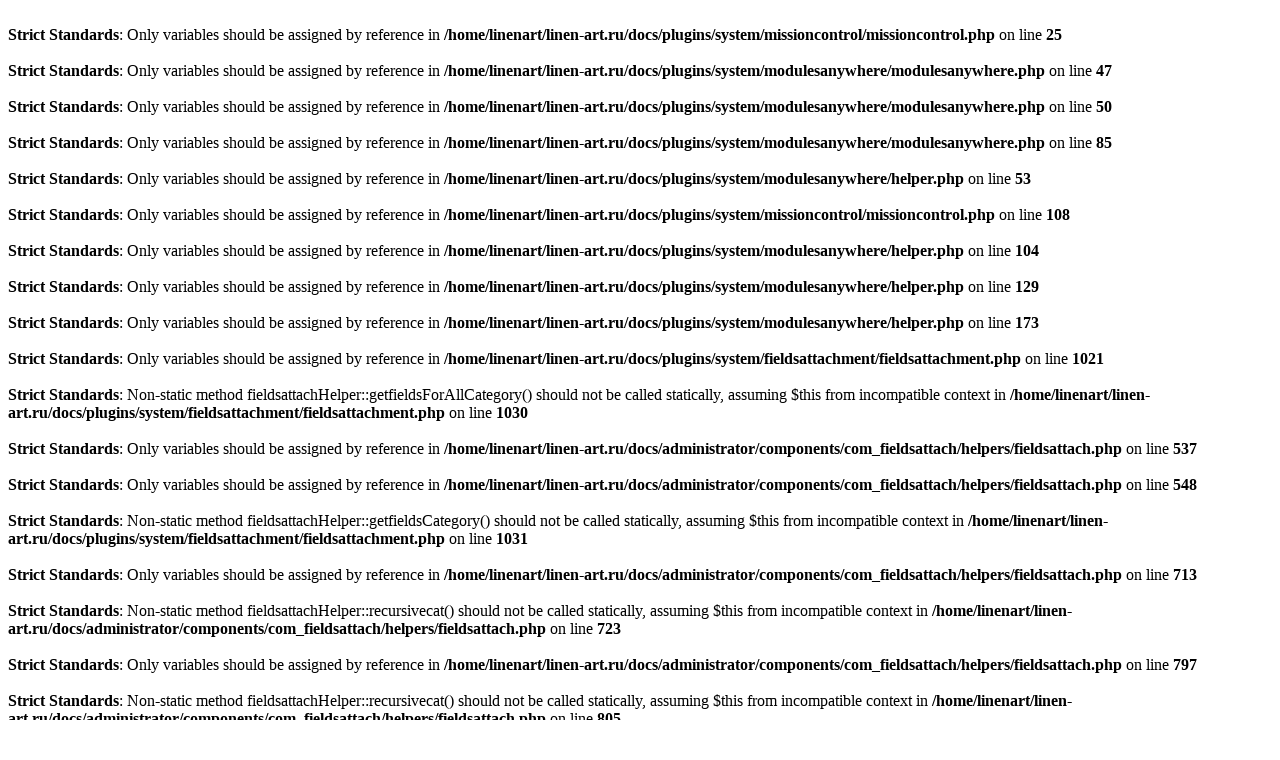

--- FILE ---
content_type: text/html; charset=utf-8
request_url: http://www.linen-art.ru/lightstar.html
body_size: 150177
content:
<br />
<b>Strict Standards</b>:  Only variables should be assigned by reference in <b>/home/linenart/linen-art.ru/docs/plugins/system/missioncontrol/missioncontrol.php</b> on line <b>25</b><br />
<br />
<b>Strict Standards</b>:  Only variables should be assigned by reference in <b>/home/linenart/linen-art.ru/docs/plugins/system/modulesanywhere/modulesanywhere.php</b> on line <b>47</b><br />
<br />
<b>Strict Standards</b>:  Only variables should be assigned by reference in <b>/home/linenart/linen-art.ru/docs/plugins/system/modulesanywhere/modulesanywhere.php</b> on line <b>50</b><br />
<br />
<b>Strict Standards</b>:  Only variables should be assigned by reference in <b>/home/linenart/linen-art.ru/docs/plugins/system/modulesanywhere/modulesanywhere.php</b> on line <b>85</b><br />
<br />
<b>Strict Standards</b>:  Only variables should be assigned by reference in <b>/home/linenart/linen-art.ru/docs/plugins/system/modulesanywhere/helper.php</b> on line <b>53</b><br />
<br />
<b>Strict Standards</b>:  Only variables should be assigned by reference in <b>/home/linenart/linen-art.ru/docs/plugins/system/missioncontrol/missioncontrol.php</b> on line <b>108</b><br />
<br />
<b>Strict Standards</b>:  Only variables should be assigned by reference in <b>/home/linenart/linen-art.ru/docs/plugins/system/modulesanywhere/helper.php</b> on line <b>104</b><br />
<br />
<b>Strict Standards</b>:  Only variables should be assigned by reference in <b>/home/linenart/linen-art.ru/docs/plugins/system/modulesanywhere/helper.php</b> on line <b>129</b><br />
<br />
<b>Strict Standards</b>:  Only variables should be assigned by reference in <b>/home/linenart/linen-art.ru/docs/plugins/system/modulesanywhere/helper.php</b> on line <b>173</b><br />
<br />
<b>Strict Standards</b>:  Only variables should be assigned by reference in <b>/home/linenart/linen-art.ru/docs/plugins/system/fieldsattachment/fieldsattachment.php</b> on line <b>1021</b><br />
<br />
<b>Strict Standards</b>:  Non-static method fieldsattachHelper::getfieldsForAllCategory() should not be called statically, assuming $this from incompatible context in <b>/home/linenart/linen-art.ru/docs/plugins/system/fieldsattachment/fieldsattachment.php</b> on line <b>1030</b><br />
<br />
<b>Strict Standards</b>:  Only variables should be assigned by reference in <b>/home/linenart/linen-art.ru/docs/administrator/components/com_fieldsattach/helpers/fieldsattach.php</b> on line <b>537</b><br />
<br />
<b>Strict Standards</b>:  Only variables should be assigned by reference in <b>/home/linenart/linen-art.ru/docs/administrator/components/com_fieldsattach/helpers/fieldsattach.php</b> on line <b>548</b><br />
<br />
<b>Strict Standards</b>:  Non-static method fieldsattachHelper::getfieldsCategory() should not be called statically, assuming $this from incompatible context in <b>/home/linenart/linen-art.ru/docs/plugins/system/fieldsattachment/fieldsattachment.php</b> on line <b>1031</b><br />
<br />
<b>Strict Standards</b>:  Only variables should be assigned by reference in <b>/home/linenart/linen-art.ru/docs/administrator/components/com_fieldsattach/helpers/fieldsattach.php</b> on line <b>713</b><br />
<br />
<b>Strict Standards</b>:  Non-static method fieldsattachHelper::recursivecat() should not be called statically, assuming $this from incompatible context in <b>/home/linenart/linen-art.ru/docs/administrator/components/com_fieldsattach/helpers/fieldsattach.php</b> on line <b>723</b><br />
<br />
<b>Strict Standards</b>:  Only variables should be assigned by reference in <b>/home/linenart/linen-art.ru/docs/administrator/components/com_fieldsattach/helpers/fieldsattach.php</b> on line <b>797</b><br />
<br />
<b>Strict Standards</b>:  Non-static method fieldsattachHelper::recursivecat() should not be called statically, assuming $this from incompatible context in <b>/home/linenart/linen-art.ru/docs/administrator/components/com_fieldsattach/helpers/fieldsattach.php</b> on line <b>805</b><br />
<br />
<b>Strict Standards</b>:  Only variables should be assigned by reference in <b>/home/linenart/linen-art.ru/docs/administrator/components/com_fieldsattach/helpers/fieldsattach.php</b> on line <b>797</b><br />
<br />
<b>Strict Standards</b>:  Non-static method fieldsattachHelper::recursivecat() should not be called statically, assuming $this from incompatible context in <b>/home/linenart/linen-art.ru/docs/administrator/components/com_fieldsattach/helpers/fieldsattach.php</b> on line <b>805</b><br />
<br />
<b>Strict Standards</b>:  Only variables should be assigned by reference in <b>/home/linenart/linen-art.ru/docs/administrator/components/com_fieldsattach/helpers/fieldsattach.php</b> on line <b>797</b><br />
<br />
<b>Strict Standards</b>:  Only variables should be assigned by reference in <b>/home/linenart/linen-art.ru/docs/administrator/components/com_fieldsattach/helpers/fieldsattach.php</b> on line <b>727</b><br />
﻿<!DOCTYPE html PUBLIC "-//W3C//DTD XHTML 1.0 Transitional//EN" "http://www.w3.org/TR/xhtml1/DTD/xhtml1-transitional.dtd">
<html xmlns="http://www.w3.org/1999/xhtml">
<head>
  <base href="http://www.linen-art.ru/lightstar.html" />
  <meta http-equiv="content-type" content="text/html; charset=utf-8" />
  <meta name="keywords" content="натяжные потолки, потолки, глянцевые натяжные потолки, установка натяжных потолков, бесшовные натяжные потолки, монтаж натяжных потолков, clipso, descor" />
  <meta name="description" content="Предлагаем глянцевые потолки, бесшовные натяжные потолки, монтаж, изготовление, установка, комплектующие по выгодной цене" />
  <title>Освещение для натяжных потолков Lightstar</title>
  <link href="/templates/linen-art/favicon.ico" rel="shortcut icon" type="image/vnd.microsoft.icon" />
  <script src="/media/system/js/mootools-core.js" type="text/javascript"></script>
  <script src="/media/system/js/core.js" type="text/javascript"></script>
  <script src="/media/system/js/caption.js" type="text/javascript"></script>
  <script src="/media/system/js/mootools-more.js" type="text/javascript"></script>
  <script type="text/javascript">
window.addEvent('load', function() {
				new JCaption('img.caption');
			});window.addEvent('domready', function() {
			$$('.hasTip').each(function(el) {
				var title = el.get('title');
				if (title) {
					var parts = title.split('::', 2);
					el.store('tip:title', parts[0]);
					el.store('tip:text', parts[1]);
				}
			});
			var JTooltips = new Tips($$('.hasTip'), { maxTitleChars: 50, fixed: false});
		});
  </script>

<script type="text/javascript" src="http://www.google.com/recaptcha/api/js/recaptcha_ajax.js"></script>
<script type="text/javascript" src="/templates/linen-art/scripts/jquery-1.4.3.min.js"></script>
<script type="text/javascript" src="/templates/linen-art/scripts/jquery.nivo.slider.js"></script>
<script type="text/javascript">
jQuery.noConflict();
(function( $ ) {
    $(window).ready(function() {
        $('#slider').nivoSlider({pauseTime: 10000});
    });
})(jQuery);
</script>
<link rel="stylesheet" href="/templates/linen-art/css/css.css" type="text/css" media="screen" />
<link rel="stylesheet" href="/templates/linen-art/css/template.css" type="text/css" media="screen" />
<link rel="stylesheet" href="/templates/linen-art/css/style.css" type="text/css" media="screen" />
<link rel="stylesheet" href="/css/galleria.css" type="text/css" media="screen" />
<script src="/jquery.min.js"></script>
<script src="/galleria2-1.2.6.js"></script>
<script src="/galleria.js"></script>
<link rel="stylesheet" type="text/css" href="/plugins/editors/jckeditor/typography/typography.php"></head>
<body> 
<div id="cabeza">
<div class="cab">
<div class="tel">
<p> <span class="little">(495) </span><span style="display:none">&minus;</span><span class="big">567-91-22</span></p>
<p> <span class="little">(495) </span><span style="display:none">&minus;</span><span class="big">998-36-09</span></p>
<p>с 9 до 21 без выходных</p></div>
<div class="logo">
  <a href="http://linen-art.ru"><img src="/templates/linen-art/img/logo.jpg" alt="Натяжные потолки Химки"  title="Натяжные потолки Химки"/></a>
  <h1>Натяжные потолки</h1>
<span>гарантия 10 лет</span>
</div>
<div class="allmenu">
<ul class="menu">
<li class="item-101"><a href="/" title="натяжные потолки" >главная</a></li><li class="item-103"><a href="/montazh-i-ustanovka.html" title="монтаж потолков" >монтаж</a></li><li class="item-123"><a href="/ceni.html" title="цены потолки" >цены</a></li><li class="item-104"><a href="/dillers.html" title="потолки для дилеров" >для дилеров</a></li><li class="item-105"><a href="/designers.html" title="потолки дизайнерам" >дизайнерам</a></li><li class="item-106"><a href="/about.html" title="о компании линэн-арт" >о компании</a></li><li class="item-107"><a href="/contacts.html" title="контакты линэн-арт" >контакты</a></li></ul>
</div>
</div></div>
<div id="slidero">
<div class="bbb">
<div class="bg">
<div class="left"> <br />
<b>Strict Standards</b>:  Only variables should be assigned by reference in <b>/home/linenart/linen-art.ru/docs/plugins/content/fieldsattachment/fieldsattachment.php</b> on line <b>72</b><br />
<br />
<b>Strict Standards</b>:  Only variables should be assigned by reference in <b>/home/linenart/linen-art.ru/docs/plugins/content/fieldsattachment/fieldsattachment.php</b> on line <b>72</b><br />
<div id="slider-wrapper">
<div id="slider" class="nivoSlider">
	<a href="/eglo-brilliant.html"><img alt="light 2" src="/images/banners/light_2.jpg" height="311" width="717" /></a>		<a href="http://www.linen-art.ru/light.html"><img alt="lightbaner" src="/images/banners/lightbaner.jpg" width="717" height="311" /></a>	        </div>
</div>
</div>
<div class="right">
<div class="firstr">
<img src="/templates/linen-art/img/1r.jpg" /><h3>Без выходных</h3>
Вы работаете и не можете в будни присутствовать дома? Закажите замер и установку на выходной день!
</div>
<div class="firstr">
<img src="/templates/linen-art/img/2r.jpg" /><h3>Бесплатный замер</h3>
Позвоните прямо сейчас или <a href="http://www.linen-art.ru/zakazat.html">оставьте заявку на сайте</a>, и инженер по замеру приедет в любое удобное для вас время.</div>
<div class="firstr">
<img src="/templates/linen-art/img/3r.jpg" /><h3>Фотопечать на потолках</h3>
Хотите индивидуальный дизайн? с фотопечатью это возможно! При замере вы можете выбрать <a href="http://www.linen-art.ru/potolki/fotoprint.html">рисунок по каталогу</a>.</div>
</div>
</div>
</div>
</div>
<div id="cuerpo">
<div class="all"><div class="left">		<div class="moduletable">
					<h3>дизайн потолков</h3>
					<br />
<b>Notice</b>:  Array to string conversion in <b>/home/linenart/linen-art.ru/docs/components/com_content/models/articles.php</b> on line <b>127</b><br />
<br />
<b>Notice</b>:  Array to string conversion in <b>/home/linenart/linen-art.ru/docs/components/com_content/models/articles.php</b> on line <b>127</b><br />
<ul class="category-module">
		    <li>
	   			<a class="mod-articles-category-title " href="/potolki/mnogourovnevie.html">
		Многоуровневые потолки        </a>
                

       			        		
			</li>
		    <li>
	   			<a class="mod-articles-category-title " href="/potolki/dvuhurovnevie-potolki.html">
		Двухуровневые потолки        </a>
                

       			        		
			</li>
		    <li>
	   			<a class="mod-articles-category-title " href="/potolki/fotopechat-zvezdnoe-nebo.html">
		Фотопечать звездное небо        </a>
                

       			        		
			</li>
		    <li>
	   			<a class="mod-articles-category-title " href="/potolki/kombinirovannie.html">
		Комбинированные потолки        </a>
                

       			        		
			</li>
		    <li>
	   			<a class="mod-articles-category-title " href="/potolki/bezshovnie.html">
		Бесшовные натяжные потолки        </a>
                

       			        		
			</li>
		    <li>
	   			<a class="mod-articles-category-title " href="/potolki/cvet.html">
		Освещение для потолков        </a>
                

       			        		
			</li>
		    <li>
	   			<a class="mod-articles-category-title " href="/potolki/fotoprint.html">
		Фотопечать на потолках        </a>
                

       			        		
			</li>
	</ul>
		</div>
			<div class="moduletable">
					<h3>Освещение</h3>
					
<ul class="category-module" id="svet">
<li class="item-133"><a href="/odeon.html" title="Освещение для натяжных потолков Odeon light" >Odeon light (Одеон)</a></li><li class="item-134"><a href="/sonex.html" title="Освещение для натяжных потолков Сонекс" >Сонекс (Sonex)</a></li><li class="item-135"><a href="/novotech.html" title="Освещение для натяжных потолков Novotech" >Novotech (Новотех)</a></li><li class="item-136 current active"><a href="/lightstar.html" title="Освещение для натяжных потолков Lightstar" >Lightstar</a></li><li class="item-137"><a href="/svetcomplect.html" title="Освещение для натяжных потолков Светкомплект" >Светкомплект</a></li><li class="item-138"><a href="/eglo-brilliant.html" title="Освещение для натяжных потолков Светкомплект" >Светильники Eglo и Brilliant</a></li></ul>
		</div>
			<div class="moduletable">
					<h3>каталог потолков</h3>
					<br />
<b>Notice</b>:  Array to string conversion in <b>/home/linenart/linen-art.ru/docs/components/com_content/models/articles.php</b> on line <b>127</b><br />
<br />
<b>Notice</b>:  Array to string conversion in <b>/home/linenart/linen-art.ru/docs/components/com_content/models/articles.php</b> on line <b>127</b><br />
<ul class="category-module">
		    <li>
	   			<a class="mod-articles-category-title " href="/potolki/glyancevie.html">
		Глянцевые натяжные потолки        </a>
                

       			        		
			</li>
		    <li>
	   			<a class="mod-articles-category-title " href="/potolki/matovie.html">
		Матовые натяжные потолки        </a>
                

       			        		
			</li>
		    <li>
	   			<a class="mod-articles-category-title " href="/potolki/satinovie.html">
		Сатиновые натяжные потолки        </a>
                

       			        		
			</li>
		    <li>
	   			<a class="mod-articles-category-title " href="/potolki/exclusive.html">
		Эксклюзивные натяжные потолки        </a>
                

       			        		
			</li>
	</ul>
		</div>
			<div class="moduletable">
					<h3>оформление стен</h3>
					<br />
<b>Notice</b>:  Array to string conversion in <b>/home/linenart/linen-art.ru/docs/components/com_content/models/articles.php</b> on line <b>127</b><br />
<br />
<b>Notice</b>:  Array to string conversion in <b>/home/linenart/linen-art.ru/docs/components/com_content/models/articles.php</b> on line <b>127</b><br />
<ul class="category-module">
		    <li>
	   			<a class="mod-articles-category-title " href="/foto-steni/fotopechat-stani.html">
		Фотопечать на стенах        </a>
                

       			        		
			</li>
	</ul>
		</div>
			<div class="moduletable">
					<img src="/templates/linen-art/img/solution.jpg"  alt="Натяжные потолки: все измерили, все посчитали." title="Готовые решения для потолка: все измерили, все посчитали." />
<ul class="category-module">
		    <li>
	   	
	   			<a class="mod-articles-category-title " href="/gotovie-reshenia/potolok-18metrov.html">
		Белый матовый потолок в комнату 18 кв.метров        </a>
               
       			        		
			</li>
		    <li>
	   	
	   			<a class="mod-articles-category-title " href="/gotovie-reshenia/kitchen.html">
		Натяжной потолок для кухни 9 кв.метров        </a>
               
       			        		
			</li>
		    <li>
	   	
	   			<a class="mod-articles-category-title " href="/gotovie-reshenia/potolki-v-detsku-komnatu-pod-kluch-12m2.html">
		Потолки в детскую комнату 12 м2 под ключ        </a>
               
       			        		
			</li>
		    <li>
	   	
	   			<a class="mod-articles-category-title " href="/gotovie-reshenia/potolki-pod-kluch.html">
		Потолки под ключ в 3-х комнатную квартиру        </a>
               
       			        		
			</li>
	</ul>
		</div>
			<div class="moduletablework">
					<br />
<b>Strict Standards</b>:  Only variables should be assigned by reference in <b>/home/linenart/linen-art.ru/docs/plugins/content/fieldsattachment/fieldsattachment.php</b> on line <b>72</b><br />
<img src="/templates/linen-art/img/desworks.jpg"/>
	

<a href="/interior/designworks/works-design.html">
<p class="st">
	<img alt="" src="/images/design1.jpg" style="height: 150px; width: 200px" /></p>
</a>

		</div>
	</div>
<div class="centr">

<div id="system-message-container">
</div>
<br />
<b>Strict Standards</b>:  Only variables should be assigned by reference in <b>/home/linenart/linen-art.ru/docs/plugins/content/fieldsattachment/fieldsattachment.php</b> on line <b>72</b><br />
<br />
<b>Strict Standards</b>:  Only variables should be assigned by reference in <b>/home/linenart/linen-art.ru/docs/plugins/content/fieldsattachment/fieldsattachment.php</b> on line <b>72</b><br />
<br />
<b>Strict Standards</b>:  Only variables should be assigned by reference in <b>/home/linenart/linen-art.ru/docs/plugins/content/fieldsattachment/fieldsattachment.php</b> on line <b>72</b><br />
<br />
<b>Strict Standards</b>:  Only variables should be assigned by reference in <b>/home/linenart/linen-art.ru/docs/plugins/content/fieldsattachment/fieldsattachment.php</b> on line <b>72</b><br />
<br />
<b>Strict Standards</b>:  Only variables should be assigned by reference in <b>/home/linenart/linen-art.ru/docs/plugins/content/fieldsattachment/fieldsattachment.php</b> on line <b>72</b><br />
<br />
<b>Strict Standards</b>:  Only variables should be assigned by reference in <b>/home/linenart/linen-art.ru/docs/plugins/content/fieldsattachment/fieldsattachment.php</b> on line <b>72</b><br />
<br />
<b>Strict Standards</b>:  Only variables should be assigned by reference in <b>/home/linenart/linen-art.ru/docs/plugins/content/fieldsattachment/fieldsattachment.php</b> on line <b>72</b><br />
<br />
<b>Strict Standards</b>:  Only variables should be assigned by reference in <b>/home/linenart/linen-art.ru/docs/plugins/content/fieldsattachment/fieldsattachment.php</b> on line <b>72</b><br />
<br />
<b>Strict Standards</b>:  Only variables should be assigned by reference in <b>/home/linenart/linen-art.ru/docs/plugins/content/fieldsattachment/fieldsattachment.php</b> on line <b>72</b><br />
<br />
<b>Strict Standards</b>:  Only variables should be assigned by reference in <b>/home/linenart/linen-art.ru/docs/plugins/content/fieldsattachment/fieldsattachment.php</b> on line <b>72</b><br />
<br />
<b>Strict Standards</b>:  Only variables should be assigned by reference in <b>/home/linenart/linen-art.ru/docs/plugins/content/fieldsattachment/fieldsattachment.php</b> on line <b>72</b><br />
<br />
<b>Strict Standards</b>:  Only variables should be assigned by reference in <b>/home/linenart/linen-art.ru/docs/plugins/content/fieldsattachment/fieldsattachment.php</b> on line <b>72</b><br />
<br />
<b>Strict Standards</b>:  Only variables should be assigned by reference in <b>/home/linenart/linen-art.ru/docs/plugins/content/fieldsattachment/fieldsattachment.php</b> on line <b>72</b><br />
<br />
<b>Strict Standards</b>:  Only variables should be assigned by reference in <b>/home/linenart/linen-art.ru/docs/plugins/content/fieldsattachment/fieldsattachment.php</b> on line <b>72</b><br />
<br />
<b>Strict Standards</b>:  Only variables should be assigned by reference in <b>/home/linenart/linen-art.ru/docs/plugins/content/fieldsattachment/fieldsattachment.php</b> on line <b>72</b><br />
<br />
<b>Strict Standards</b>:  Only variables should be assigned by reference in <b>/home/linenart/linen-art.ru/docs/plugins/content/fieldsattachment/fieldsattachment.php</b> on line <b>72</b><br />
<br />
<b>Strict Standards</b>:  Only variables should be assigned by reference in <b>/home/linenart/linen-art.ru/docs/plugins/content/fieldsattachment/fieldsattachment.php</b> on line <b>72</b><br />
<br />
<b>Strict Standards</b>:  Only variables should be assigned by reference in <b>/home/linenart/linen-art.ru/docs/plugins/content/fieldsattachment/fieldsattachment.php</b> on line <b>72</b><br />
<br />
<b>Strict Standards</b>:  Only variables should be assigned by reference in <b>/home/linenart/linen-art.ru/docs/plugins/content/fieldsattachment/fieldsattachment.php</b> on line <b>72</b><br />
<br />
<b>Strict Standards</b>:  Only variables should be assigned by reference in <b>/home/linenart/linen-art.ru/docs/plugins/content/fieldsattachment/fieldsattachment.php</b> on line <b>72</b><br />
<div class="cvetcolon">

<img alt="fotolight" src="/images/fotolight2.jpg" width="319" height="67"/>



		<h2>
							<span class="subheading-category">Lightstar</span>
			</h2>
	



	<div class="category-desc">
				<p>Lightstar – это полная коллекция светильников, люст, бра для натяжных потолков. В каталоге вы найдете разнообразные стиль от традиционного до стильного современного стиля.</p>
<p>&nbsp;</p>
<p>Сильной стороной компании является тщательная, вдумчивая работа с модельным рядом и итальянский подход к дизайну: комбинация индивидуальных модельных форм и разнообразного ассортимента, что позволяет решать задачу освещения в любом интерьере.</p>
<p>&nbsp;</p>
<p><a href="/images/svet/katalog_cvetilniki_2013.pdf">Посмотреть весь каталог светильников Lightstar</a> (PDF, 9 Мб)</p>		<div class="clr"></div>
	</div>




			<div class="items-row cols-2 row-0">
		<div class="item column-1">
		








<a href="/lightstar/svetilnik-lightstar-002748.html">
<br />
<b>Strict Standards</b>:  Non-static method fieldattach::getFieldValue() should not be called statically, assuming $this from incompatible context in <b>/home/linenart/linen-art.ru/docs/components/com_content/views/category/tmpl/svet_item.php</b> on line <b>131</b><br />
<br />
<b>Strict Standards</b>:  Only variables should be assigned by reference in <b>/home/linenart/linen-art.ru/docs/components/com_fieldsattach/helpers/fieldattach.php</b> on line <b>902</b><br />
<br />
<b>Strict Standards</b>:  Non-static method plgfieldsattachment_image::getHTML() should not be called statically, assuming $this from incompatible context in <b>/home/linenart/linen-art.ru/docs/components/com_fieldsattach/helpers/fieldattach.php(936) : eval()'d code</b> on line <b>1</b><br />
<br />
<b>Strict Standards</b>:  Only variables should be assigned by reference in <b>/home/linenart/linen-art.ru/docs/plugins/fieldsattachment/image/image.php</b> on line <b>258</b><br />
<br />
<b>Strict Standards</b>:  Non-static method plgfieldsattachment_image::getPublished() should not be called statically, assuming $this from incompatible context in <b>/home/linenart/linen-art.ru/docs/plugins/fieldsattachment/image/image.php</b> on line <b>272</b><br />
<br />
<b>Strict Standards</b>:  Only variables should be assigned by reference in <b>/home/linenart/linen-art.ru/docs/plugins/fieldsattachment/image/image.php</b> on line <b>454</b><br />
<br />
<b>Strict Standards</b>:  Non-static method plgfieldsattachment_image::getTemplate() should not be called statically, assuming $this from incompatible context in <b>/home/linenart/linen-art.ru/docs/plugins/fieldsattachment/image/image.php</b> on line <b>291</b><br />
<br />
<b>Strict Standards</b>:  Non-static method fieldattach::getShowTitle() should not be called statically, assuming $this from incompatible context in <b>/home/linenart/linen-art.ru/docs/plugins/fieldsattachment/image/image.php</b> on line <b>307</b><br />
<br />
<b>Strict Standards</b>:  Only variables should be assigned by reference in <b>/home/linenart/linen-art.ru/docs/components/com_fieldsattach/helpers/fieldattach.php</b> on line <b>609</b><br />
<div id="cel_156" class="field_2">
    <img src="/images/lightstar/web/002748.jpg" title = "" alt="" />
</div>
 
</a>
<br />
<b>Strict Standards</b>:  Non-static method fieldattach::getFieldValue() should not be called statically, assuming $this from incompatible context in <b>/home/linenart/linen-art.ru/docs/components/com_content/views/category/tmpl/svet_item.php</b> on line <b>133</b><br />
<br />
<b>Strict Standards</b>:  Only variables should be assigned by reference in <b>/home/linenart/linen-art.ru/docs/components/com_fieldsattach/helpers/fieldattach.php</b> on line <b>902</b><br />
<br />
<b>Strict Standards</b>:  Non-static method plgfieldsattachment_input::getHTML() should not be called statically, assuming $this from incompatible context in <b>/home/linenart/linen-art.ru/docs/components/com_fieldsattach/helpers/fieldattach.php(936) : eval()'d code</b> on line <b>1</b><br />
<br />
<b>Strict Standards</b>:  Non-static method fieldattach::getValue() should not be called statically, assuming $this from incompatible context in <b>/home/linenart/linen-art.ru/docs/plugins/fieldsattachment/input/input.php</b> on line <b>174</b><br />
<br />
<b>Strict Standards</b>:  Only variables should be assigned by reference in <b>/home/linenart/linen-art.ru/docs/components/com_fieldsattach/helpers/fieldattach.php</b> on line <b>58</b><br />
<br />
<b>Strict Standards</b>:  Non-static method fieldattach::getName() should not be called statically, assuming $this from incompatible context in <b>/home/linenart/linen-art.ru/docs/plugins/fieldsattachment/input/input.php</b> on line <b>175</b><br />
<br />
<b>Strict Standards</b>:  Only variables should be assigned by reference in <b>/home/linenart/linen-art.ru/docs/components/com_fieldsattach/helpers/fieldattach.php</b> on line <b>34</b><br />
<br />
<b>Strict Standards</b>:  Non-static method plgfieldsattachment_input::getPublished() should not be called statically, assuming $this from incompatible context in <b>/home/linenart/linen-art.ru/docs/plugins/fieldsattachment/input/input.php</b> on line <b>176</b><br />
<br />
<b>Strict Standards</b>:  Only variables should be assigned by reference in <b>/home/linenart/linen-art.ru/docs/plugins/fieldsattachment/input/input.php</b> on line <b>266</b><br />
<br />
<b>Strict Standards</b>:  Non-static method fieldattach::getExtra() should not be called statically, assuming $this from incompatible context in <b>/home/linenart/linen-art.ru/docs/plugins/fieldsattachment/input/input.php</b> on line <b>179</b><br />
<br />
<b>Strict Standards</b>:  Only variables should be assigned by reference in <b>/home/linenart/linen-art.ru/docs/components/com_fieldsattach/helpers/fieldattach.php</b> on line <b>588</b><br />
<br />
<b>Strict Standards</b>:  Non-static method plgfieldsattachment_input::getTemplate() should not be called statically, assuming $this from incompatible context in <b>/home/linenart/linen-art.ru/docs/plugins/fieldsattachment/input/input.php</b> on line <b>189</b><br />
<br />
<b>Strict Standards</b>:  Non-static method fieldattach::getShowTitle() should not be called statically, assuming $this from incompatible context in <b>/home/linenart/linen-art.ru/docs/plugins/fieldsattachment/input/input.php</b> on line <b>200</b><br />
<br />
<b>Strict Standards</b>:  Only variables should be assigned by reference in <b>/home/linenart/linen-art.ru/docs/components/com_fieldsattach/helpers/fieldattach.php</b> on line <b>609</b><br />
<div id="cel_1">
    <span class="title">Код:</span>
    <span class="value">002748</span>
</div>

 
 





<div class="item-separator"></div>
	</div>
					<div class="item column-2">
		








<a href="/lightstar/svetilnik-lightstar-002747.html">
<br />
<b>Strict Standards</b>:  Non-static method fieldattach::getFieldValue() should not be called statically, assuming $this from incompatible context in <b>/home/linenart/linen-art.ru/docs/components/com_content/views/category/tmpl/svet_item.php</b> on line <b>131</b><br />
<br />
<b>Strict Standards</b>:  Only variables should be assigned by reference in <b>/home/linenart/linen-art.ru/docs/components/com_fieldsattach/helpers/fieldattach.php</b> on line <b>902</b><br />
<br />
<b>Strict Standards</b>:  Non-static method plgfieldsattachment_image::getHTML() should not be called statically, assuming $this from incompatible context in <b>/home/linenart/linen-art.ru/docs/components/com_fieldsattach/helpers/fieldattach.php(936) : eval()'d code</b> on line <b>1</b><br />
<br />
<b>Strict Standards</b>:  Only variables should be assigned by reference in <b>/home/linenart/linen-art.ru/docs/plugins/fieldsattachment/image/image.php</b> on line <b>258</b><br />
<br />
<b>Strict Standards</b>:  Non-static method plgfieldsattachment_image::getPublished() should not be called statically, assuming $this from incompatible context in <b>/home/linenart/linen-art.ru/docs/plugins/fieldsattachment/image/image.php</b> on line <b>272</b><br />
<br />
<b>Strict Standards</b>:  Only variables should be assigned by reference in <b>/home/linenart/linen-art.ru/docs/plugins/fieldsattachment/image/image.php</b> on line <b>454</b><br />
<br />
<b>Strict Standards</b>:  Non-static method plgfieldsattachment_image::getTemplate() should not be called statically, assuming $this from incompatible context in <b>/home/linenart/linen-art.ru/docs/plugins/fieldsattachment/image/image.php</b> on line <b>291</b><br />
<br />
<b>Strict Standards</b>:  Non-static method fieldattach::getShowTitle() should not be called statically, assuming $this from incompatible context in <b>/home/linenart/linen-art.ru/docs/plugins/fieldsattachment/image/image.php</b> on line <b>307</b><br />
<br />
<b>Strict Standards</b>:  Only variables should be assigned by reference in <b>/home/linenart/linen-art.ru/docs/components/com_fieldsattach/helpers/fieldattach.php</b> on line <b>609</b><br />
<div id="cel_155" class="field_2">
    <img src="/images/lightstar/web/002747.jpg" title = "" alt="" />
</div>
 
</a>
<br />
<b>Strict Standards</b>:  Non-static method fieldattach::getFieldValue() should not be called statically, assuming $this from incompatible context in <b>/home/linenart/linen-art.ru/docs/components/com_content/views/category/tmpl/svet_item.php</b> on line <b>133</b><br />
<br />
<b>Strict Standards</b>:  Only variables should be assigned by reference in <b>/home/linenart/linen-art.ru/docs/components/com_fieldsattach/helpers/fieldattach.php</b> on line <b>902</b><br />
<br />
<b>Strict Standards</b>:  Non-static method plgfieldsattachment_input::getHTML() should not be called statically, assuming $this from incompatible context in <b>/home/linenart/linen-art.ru/docs/components/com_fieldsattach/helpers/fieldattach.php(936) : eval()'d code</b> on line <b>1</b><br />
<br />
<b>Strict Standards</b>:  Non-static method fieldattach::getValue() should not be called statically, assuming $this from incompatible context in <b>/home/linenart/linen-art.ru/docs/plugins/fieldsattachment/input/input.php</b> on line <b>174</b><br />
<br />
<b>Strict Standards</b>:  Only variables should be assigned by reference in <b>/home/linenart/linen-art.ru/docs/components/com_fieldsattach/helpers/fieldattach.php</b> on line <b>58</b><br />
<br />
<b>Strict Standards</b>:  Non-static method fieldattach::getName() should not be called statically, assuming $this from incompatible context in <b>/home/linenart/linen-art.ru/docs/plugins/fieldsattachment/input/input.php</b> on line <b>175</b><br />
<br />
<b>Strict Standards</b>:  Only variables should be assigned by reference in <b>/home/linenart/linen-art.ru/docs/components/com_fieldsattach/helpers/fieldattach.php</b> on line <b>34</b><br />
<br />
<b>Strict Standards</b>:  Non-static method plgfieldsattachment_input::getPublished() should not be called statically, assuming $this from incompatible context in <b>/home/linenart/linen-art.ru/docs/plugins/fieldsattachment/input/input.php</b> on line <b>176</b><br />
<br />
<b>Strict Standards</b>:  Only variables should be assigned by reference in <b>/home/linenart/linen-art.ru/docs/plugins/fieldsattachment/input/input.php</b> on line <b>266</b><br />
<br />
<b>Strict Standards</b>:  Non-static method fieldattach::getExtra() should not be called statically, assuming $this from incompatible context in <b>/home/linenart/linen-art.ru/docs/plugins/fieldsattachment/input/input.php</b> on line <b>179</b><br />
<br />
<b>Strict Standards</b>:  Only variables should be assigned by reference in <b>/home/linenart/linen-art.ru/docs/components/com_fieldsattach/helpers/fieldattach.php</b> on line <b>588</b><br />
<br />
<b>Strict Standards</b>:  Non-static method plgfieldsattachment_input::getTemplate() should not be called statically, assuming $this from incompatible context in <b>/home/linenart/linen-art.ru/docs/plugins/fieldsattachment/input/input.php</b> on line <b>189</b><br />
<br />
<b>Strict Standards</b>:  Non-static method fieldattach::getShowTitle() should not be called statically, assuming $this from incompatible context in <b>/home/linenart/linen-art.ru/docs/plugins/fieldsattachment/input/input.php</b> on line <b>200</b><br />
<br />
<b>Strict Standards</b>:  Only variables should be assigned by reference in <b>/home/linenart/linen-art.ru/docs/components/com_fieldsattach/helpers/fieldattach.php</b> on line <b>609</b><br />
<div id="cel_1">
    <span class="title">Код:</span>
    <span class="value">002747</span>
</div>

 
 





<div class="item-separator"></div>
	</div>
						<span class="row-separator"></span>
				</div>

						<div class="items-row cols-2 row-1">
		<div class="item column-1">
		








<a href="/lightstar/svetilnik-lightstar-002744.html">
<br />
<b>Strict Standards</b>:  Non-static method fieldattach::getFieldValue() should not be called statically, assuming $this from incompatible context in <b>/home/linenart/linen-art.ru/docs/components/com_content/views/category/tmpl/svet_item.php</b> on line <b>131</b><br />
<br />
<b>Strict Standards</b>:  Only variables should be assigned by reference in <b>/home/linenart/linen-art.ru/docs/components/com_fieldsattach/helpers/fieldattach.php</b> on line <b>902</b><br />
<br />
<b>Strict Standards</b>:  Non-static method plgfieldsattachment_image::getHTML() should not be called statically, assuming $this from incompatible context in <b>/home/linenart/linen-art.ru/docs/components/com_fieldsattach/helpers/fieldattach.php(936) : eval()'d code</b> on line <b>1</b><br />
<br />
<b>Strict Standards</b>:  Only variables should be assigned by reference in <b>/home/linenart/linen-art.ru/docs/plugins/fieldsattachment/image/image.php</b> on line <b>258</b><br />
<br />
<b>Strict Standards</b>:  Non-static method plgfieldsattachment_image::getPublished() should not be called statically, assuming $this from incompatible context in <b>/home/linenart/linen-art.ru/docs/plugins/fieldsattachment/image/image.php</b> on line <b>272</b><br />
<br />
<b>Strict Standards</b>:  Only variables should be assigned by reference in <b>/home/linenart/linen-art.ru/docs/plugins/fieldsattachment/image/image.php</b> on line <b>454</b><br />
<br />
<b>Strict Standards</b>:  Non-static method plgfieldsattachment_image::getTemplate() should not be called statically, assuming $this from incompatible context in <b>/home/linenart/linen-art.ru/docs/plugins/fieldsattachment/image/image.php</b> on line <b>291</b><br />
<br />
<b>Strict Standards</b>:  Non-static method fieldattach::getShowTitle() should not be called statically, assuming $this from incompatible context in <b>/home/linenart/linen-art.ru/docs/plugins/fieldsattachment/image/image.php</b> on line <b>307</b><br />
<br />
<b>Strict Standards</b>:  Only variables should be assigned by reference in <b>/home/linenart/linen-art.ru/docs/components/com_fieldsattach/helpers/fieldattach.php</b> on line <b>609</b><br />
<div id="cel_154" class="field_2">
    <img src="/images/lightstar/web/002744.jpg" title = "" alt="" />
</div>
 
</a>
<br />
<b>Strict Standards</b>:  Non-static method fieldattach::getFieldValue() should not be called statically, assuming $this from incompatible context in <b>/home/linenart/linen-art.ru/docs/components/com_content/views/category/tmpl/svet_item.php</b> on line <b>133</b><br />
<br />
<b>Strict Standards</b>:  Only variables should be assigned by reference in <b>/home/linenart/linen-art.ru/docs/components/com_fieldsattach/helpers/fieldattach.php</b> on line <b>902</b><br />
<br />
<b>Strict Standards</b>:  Non-static method plgfieldsattachment_input::getHTML() should not be called statically, assuming $this from incompatible context in <b>/home/linenart/linen-art.ru/docs/components/com_fieldsattach/helpers/fieldattach.php(936) : eval()'d code</b> on line <b>1</b><br />
<br />
<b>Strict Standards</b>:  Non-static method fieldattach::getValue() should not be called statically, assuming $this from incompatible context in <b>/home/linenart/linen-art.ru/docs/plugins/fieldsattachment/input/input.php</b> on line <b>174</b><br />
<br />
<b>Strict Standards</b>:  Only variables should be assigned by reference in <b>/home/linenart/linen-art.ru/docs/components/com_fieldsattach/helpers/fieldattach.php</b> on line <b>58</b><br />
<br />
<b>Strict Standards</b>:  Non-static method fieldattach::getName() should not be called statically, assuming $this from incompatible context in <b>/home/linenart/linen-art.ru/docs/plugins/fieldsattachment/input/input.php</b> on line <b>175</b><br />
<br />
<b>Strict Standards</b>:  Only variables should be assigned by reference in <b>/home/linenart/linen-art.ru/docs/components/com_fieldsattach/helpers/fieldattach.php</b> on line <b>34</b><br />
<br />
<b>Strict Standards</b>:  Non-static method plgfieldsattachment_input::getPublished() should not be called statically, assuming $this from incompatible context in <b>/home/linenart/linen-art.ru/docs/plugins/fieldsattachment/input/input.php</b> on line <b>176</b><br />
<br />
<b>Strict Standards</b>:  Only variables should be assigned by reference in <b>/home/linenart/linen-art.ru/docs/plugins/fieldsattachment/input/input.php</b> on line <b>266</b><br />
<br />
<b>Strict Standards</b>:  Non-static method fieldattach::getExtra() should not be called statically, assuming $this from incompatible context in <b>/home/linenart/linen-art.ru/docs/plugins/fieldsattachment/input/input.php</b> on line <b>179</b><br />
<br />
<b>Strict Standards</b>:  Only variables should be assigned by reference in <b>/home/linenart/linen-art.ru/docs/components/com_fieldsattach/helpers/fieldattach.php</b> on line <b>588</b><br />
<br />
<b>Strict Standards</b>:  Non-static method plgfieldsattachment_input::getTemplate() should not be called statically, assuming $this from incompatible context in <b>/home/linenart/linen-art.ru/docs/plugins/fieldsattachment/input/input.php</b> on line <b>189</b><br />
<br />
<b>Strict Standards</b>:  Non-static method fieldattach::getShowTitle() should not be called statically, assuming $this from incompatible context in <b>/home/linenart/linen-art.ru/docs/plugins/fieldsattachment/input/input.php</b> on line <b>200</b><br />
<br />
<b>Strict Standards</b>:  Only variables should be assigned by reference in <b>/home/linenart/linen-art.ru/docs/components/com_fieldsattach/helpers/fieldattach.php</b> on line <b>609</b><br />
<div id="cel_1">
    <span class="title">Код:</span>
    <span class="value">002744</span>
</div>

 
 





<div class="item-separator"></div>
	</div>
					<div class="item column-2">
		








<a href="/lightstar/svetilnik-lightstar-002743.html">
<br />
<b>Strict Standards</b>:  Non-static method fieldattach::getFieldValue() should not be called statically, assuming $this from incompatible context in <b>/home/linenart/linen-art.ru/docs/components/com_content/views/category/tmpl/svet_item.php</b> on line <b>131</b><br />
<br />
<b>Strict Standards</b>:  Only variables should be assigned by reference in <b>/home/linenart/linen-art.ru/docs/components/com_fieldsattach/helpers/fieldattach.php</b> on line <b>902</b><br />
<br />
<b>Strict Standards</b>:  Non-static method plgfieldsattachment_image::getHTML() should not be called statically, assuming $this from incompatible context in <b>/home/linenart/linen-art.ru/docs/components/com_fieldsattach/helpers/fieldattach.php(936) : eval()'d code</b> on line <b>1</b><br />
<br />
<b>Strict Standards</b>:  Only variables should be assigned by reference in <b>/home/linenart/linen-art.ru/docs/plugins/fieldsattachment/image/image.php</b> on line <b>258</b><br />
<br />
<b>Strict Standards</b>:  Non-static method plgfieldsattachment_image::getPublished() should not be called statically, assuming $this from incompatible context in <b>/home/linenart/linen-art.ru/docs/plugins/fieldsattachment/image/image.php</b> on line <b>272</b><br />
<br />
<b>Strict Standards</b>:  Only variables should be assigned by reference in <b>/home/linenart/linen-art.ru/docs/plugins/fieldsattachment/image/image.php</b> on line <b>454</b><br />
<br />
<b>Strict Standards</b>:  Non-static method plgfieldsattachment_image::getTemplate() should not be called statically, assuming $this from incompatible context in <b>/home/linenart/linen-art.ru/docs/plugins/fieldsattachment/image/image.php</b> on line <b>291</b><br />
<br />
<b>Strict Standards</b>:  Non-static method fieldattach::getShowTitle() should not be called statically, assuming $this from incompatible context in <b>/home/linenart/linen-art.ru/docs/plugins/fieldsattachment/image/image.php</b> on line <b>307</b><br />
<br />
<b>Strict Standards</b>:  Only variables should be assigned by reference in <b>/home/linenart/linen-art.ru/docs/components/com_fieldsattach/helpers/fieldattach.php</b> on line <b>609</b><br />
<div id="cel_153" class="field_2">
    <img src="/images/lightstar/web/002743.jpg" title = "" alt="" />
</div>
 
</a>
<br />
<b>Strict Standards</b>:  Non-static method fieldattach::getFieldValue() should not be called statically, assuming $this from incompatible context in <b>/home/linenart/linen-art.ru/docs/components/com_content/views/category/tmpl/svet_item.php</b> on line <b>133</b><br />
<br />
<b>Strict Standards</b>:  Only variables should be assigned by reference in <b>/home/linenart/linen-art.ru/docs/components/com_fieldsattach/helpers/fieldattach.php</b> on line <b>902</b><br />
<br />
<b>Strict Standards</b>:  Non-static method plgfieldsattachment_input::getHTML() should not be called statically, assuming $this from incompatible context in <b>/home/linenart/linen-art.ru/docs/components/com_fieldsattach/helpers/fieldattach.php(936) : eval()'d code</b> on line <b>1</b><br />
<br />
<b>Strict Standards</b>:  Non-static method fieldattach::getValue() should not be called statically, assuming $this from incompatible context in <b>/home/linenart/linen-art.ru/docs/plugins/fieldsattachment/input/input.php</b> on line <b>174</b><br />
<br />
<b>Strict Standards</b>:  Only variables should be assigned by reference in <b>/home/linenart/linen-art.ru/docs/components/com_fieldsattach/helpers/fieldattach.php</b> on line <b>58</b><br />
<br />
<b>Strict Standards</b>:  Non-static method fieldattach::getName() should not be called statically, assuming $this from incompatible context in <b>/home/linenart/linen-art.ru/docs/plugins/fieldsattachment/input/input.php</b> on line <b>175</b><br />
<br />
<b>Strict Standards</b>:  Only variables should be assigned by reference in <b>/home/linenart/linen-art.ru/docs/components/com_fieldsattach/helpers/fieldattach.php</b> on line <b>34</b><br />
<br />
<b>Strict Standards</b>:  Non-static method plgfieldsattachment_input::getPublished() should not be called statically, assuming $this from incompatible context in <b>/home/linenart/linen-art.ru/docs/plugins/fieldsattachment/input/input.php</b> on line <b>176</b><br />
<br />
<b>Strict Standards</b>:  Only variables should be assigned by reference in <b>/home/linenart/linen-art.ru/docs/plugins/fieldsattachment/input/input.php</b> on line <b>266</b><br />
<br />
<b>Strict Standards</b>:  Non-static method fieldattach::getExtra() should not be called statically, assuming $this from incompatible context in <b>/home/linenart/linen-art.ru/docs/plugins/fieldsattachment/input/input.php</b> on line <b>179</b><br />
<br />
<b>Strict Standards</b>:  Only variables should be assigned by reference in <b>/home/linenart/linen-art.ru/docs/components/com_fieldsattach/helpers/fieldattach.php</b> on line <b>588</b><br />
<br />
<b>Strict Standards</b>:  Non-static method plgfieldsattachment_input::getTemplate() should not be called statically, assuming $this from incompatible context in <b>/home/linenart/linen-art.ru/docs/plugins/fieldsattachment/input/input.php</b> on line <b>189</b><br />
<br />
<b>Strict Standards</b>:  Non-static method fieldattach::getShowTitle() should not be called statically, assuming $this from incompatible context in <b>/home/linenart/linen-art.ru/docs/plugins/fieldsattachment/input/input.php</b> on line <b>200</b><br />
<br />
<b>Strict Standards</b>:  Only variables should be assigned by reference in <b>/home/linenart/linen-art.ru/docs/components/com_fieldsattach/helpers/fieldattach.php</b> on line <b>609</b><br />
<div id="cel_1">
    <span class="title">Код:</span>
    <span class="value">002743</span>
</div>

 
 





<div class="item-separator"></div>
	</div>
						<span class="row-separator"></span>
				</div>

						<div class="items-row cols-2 row-2">
		<div class="item column-1">
		








<a href="/lightstar/svetilnik-lightstar-002742.html">
<br />
<b>Strict Standards</b>:  Non-static method fieldattach::getFieldValue() should not be called statically, assuming $this from incompatible context in <b>/home/linenart/linen-art.ru/docs/components/com_content/views/category/tmpl/svet_item.php</b> on line <b>131</b><br />
<br />
<b>Strict Standards</b>:  Only variables should be assigned by reference in <b>/home/linenart/linen-art.ru/docs/components/com_fieldsattach/helpers/fieldattach.php</b> on line <b>902</b><br />
<br />
<b>Strict Standards</b>:  Non-static method plgfieldsattachment_image::getHTML() should not be called statically, assuming $this from incompatible context in <b>/home/linenart/linen-art.ru/docs/components/com_fieldsattach/helpers/fieldattach.php(936) : eval()'d code</b> on line <b>1</b><br />
<br />
<b>Strict Standards</b>:  Only variables should be assigned by reference in <b>/home/linenart/linen-art.ru/docs/plugins/fieldsattachment/image/image.php</b> on line <b>258</b><br />
<br />
<b>Strict Standards</b>:  Non-static method plgfieldsattachment_image::getPublished() should not be called statically, assuming $this from incompatible context in <b>/home/linenart/linen-art.ru/docs/plugins/fieldsattachment/image/image.php</b> on line <b>272</b><br />
<br />
<b>Strict Standards</b>:  Only variables should be assigned by reference in <b>/home/linenart/linen-art.ru/docs/plugins/fieldsattachment/image/image.php</b> on line <b>454</b><br />
<br />
<b>Strict Standards</b>:  Non-static method plgfieldsattachment_image::getTemplate() should not be called statically, assuming $this from incompatible context in <b>/home/linenart/linen-art.ru/docs/plugins/fieldsattachment/image/image.php</b> on line <b>291</b><br />
<br />
<b>Strict Standards</b>:  Non-static method fieldattach::getShowTitle() should not be called statically, assuming $this from incompatible context in <b>/home/linenart/linen-art.ru/docs/plugins/fieldsattachment/image/image.php</b> on line <b>307</b><br />
<br />
<b>Strict Standards</b>:  Only variables should be assigned by reference in <b>/home/linenart/linen-art.ru/docs/components/com_fieldsattach/helpers/fieldattach.php</b> on line <b>609</b><br />
<div id="cel_152" class="field_2">
    <img src="/images/lightstar/web/002742.jpg" title = "" alt="" />
</div>
 
</a>
<br />
<b>Strict Standards</b>:  Non-static method fieldattach::getFieldValue() should not be called statically, assuming $this from incompatible context in <b>/home/linenart/linen-art.ru/docs/components/com_content/views/category/tmpl/svet_item.php</b> on line <b>133</b><br />
<br />
<b>Strict Standards</b>:  Only variables should be assigned by reference in <b>/home/linenart/linen-art.ru/docs/components/com_fieldsattach/helpers/fieldattach.php</b> on line <b>902</b><br />
<br />
<b>Strict Standards</b>:  Non-static method plgfieldsattachment_input::getHTML() should not be called statically, assuming $this from incompatible context in <b>/home/linenart/linen-art.ru/docs/components/com_fieldsattach/helpers/fieldattach.php(936) : eval()'d code</b> on line <b>1</b><br />
<br />
<b>Strict Standards</b>:  Non-static method fieldattach::getValue() should not be called statically, assuming $this from incompatible context in <b>/home/linenart/linen-art.ru/docs/plugins/fieldsattachment/input/input.php</b> on line <b>174</b><br />
<br />
<b>Strict Standards</b>:  Only variables should be assigned by reference in <b>/home/linenart/linen-art.ru/docs/components/com_fieldsattach/helpers/fieldattach.php</b> on line <b>58</b><br />
<br />
<b>Strict Standards</b>:  Non-static method fieldattach::getName() should not be called statically, assuming $this from incompatible context in <b>/home/linenart/linen-art.ru/docs/plugins/fieldsattachment/input/input.php</b> on line <b>175</b><br />
<br />
<b>Strict Standards</b>:  Only variables should be assigned by reference in <b>/home/linenart/linen-art.ru/docs/components/com_fieldsattach/helpers/fieldattach.php</b> on line <b>34</b><br />
<br />
<b>Strict Standards</b>:  Non-static method plgfieldsattachment_input::getPublished() should not be called statically, assuming $this from incompatible context in <b>/home/linenart/linen-art.ru/docs/plugins/fieldsattachment/input/input.php</b> on line <b>176</b><br />
<br />
<b>Strict Standards</b>:  Only variables should be assigned by reference in <b>/home/linenart/linen-art.ru/docs/plugins/fieldsattachment/input/input.php</b> on line <b>266</b><br />
<br />
<b>Strict Standards</b>:  Non-static method fieldattach::getExtra() should not be called statically, assuming $this from incompatible context in <b>/home/linenart/linen-art.ru/docs/plugins/fieldsattachment/input/input.php</b> on line <b>179</b><br />
<br />
<b>Strict Standards</b>:  Only variables should be assigned by reference in <b>/home/linenart/linen-art.ru/docs/components/com_fieldsattach/helpers/fieldattach.php</b> on line <b>588</b><br />
<br />
<b>Strict Standards</b>:  Non-static method plgfieldsattachment_input::getTemplate() should not be called statically, assuming $this from incompatible context in <b>/home/linenart/linen-art.ru/docs/plugins/fieldsattachment/input/input.php</b> on line <b>189</b><br />
<br />
<b>Strict Standards</b>:  Non-static method fieldattach::getShowTitle() should not be called statically, assuming $this from incompatible context in <b>/home/linenart/linen-art.ru/docs/plugins/fieldsattachment/input/input.php</b> on line <b>200</b><br />
<br />
<b>Strict Standards</b>:  Only variables should be assigned by reference in <b>/home/linenart/linen-art.ru/docs/components/com_fieldsattach/helpers/fieldattach.php</b> on line <b>609</b><br />
<div id="cel_1">
    <span class="title">Код:</span>
    <span class="value">002742</span>
</div>

 
 





<div class="item-separator"></div>
	</div>
					<div class="item column-2">
		








<a href="/lightstar/svetilnik-lightstar-002741.html">
<br />
<b>Strict Standards</b>:  Non-static method fieldattach::getFieldValue() should not be called statically, assuming $this from incompatible context in <b>/home/linenart/linen-art.ru/docs/components/com_content/views/category/tmpl/svet_item.php</b> on line <b>131</b><br />
<br />
<b>Strict Standards</b>:  Only variables should be assigned by reference in <b>/home/linenart/linen-art.ru/docs/components/com_fieldsattach/helpers/fieldattach.php</b> on line <b>902</b><br />
<br />
<b>Strict Standards</b>:  Non-static method plgfieldsattachment_image::getHTML() should not be called statically, assuming $this from incompatible context in <b>/home/linenart/linen-art.ru/docs/components/com_fieldsattach/helpers/fieldattach.php(936) : eval()'d code</b> on line <b>1</b><br />
<br />
<b>Strict Standards</b>:  Only variables should be assigned by reference in <b>/home/linenart/linen-art.ru/docs/plugins/fieldsattachment/image/image.php</b> on line <b>258</b><br />
<br />
<b>Strict Standards</b>:  Non-static method plgfieldsattachment_image::getPublished() should not be called statically, assuming $this from incompatible context in <b>/home/linenart/linen-art.ru/docs/plugins/fieldsattachment/image/image.php</b> on line <b>272</b><br />
<br />
<b>Strict Standards</b>:  Only variables should be assigned by reference in <b>/home/linenart/linen-art.ru/docs/plugins/fieldsattachment/image/image.php</b> on line <b>454</b><br />
<br />
<b>Strict Standards</b>:  Non-static method plgfieldsattachment_image::getTemplate() should not be called statically, assuming $this from incompatible context in <b>/home/linenart/linen-art.ru/docs/plugins/fieldsattachment/image/image.php</b> on line <b>291</b><br />
<br />
<b>Strict Standards</b>:  Non-static method fieldattach::getShowTitle() should not be called statically, assuming $this from incompatible context in <b>/home/linenart/linen-art.ru/docs/plugins/fieldsattachment/image/image.php</b> on line <b>307</b><br />
<br />
<b>Strict Standards</b>:  Only variables should be assigned by reference in <b>/home/linenart/linen-art.ru/docs/components/com_fieldsattach/helpers/fieldattach.php</b> on line <b>609</b><br />
<div id="cel_151" class="field_2">
    <img src="/images/lightstar/web/002741.jpg" title = "" alt="" />
</div>
 
</a>
<br />
<b>Strict Standards</b>:  Non-static method fieldattach::getFieldValue() should not be called statically, assuming $this from incompatible context in <b>/home/linenart/linen-art.ru/docs/components/com_content/views/category/tmpl/svet_item.php</b> on line <b>133</b><br />
<br />
<b>Strict Standards</b>:  Only variables should be assigned by reference in <b>/home/linenart/linen-art.ru/docs/components/com_fieldsattach/helpers/fieldattach.php</b> on line <b>902</b><br />
<br />
<b>Strict Standards</b>:  Non-static method plgfieldsattachment_input::getHTML() should not be called statically, assuming $this from incompatible context in <b>/home/linenart/linen-art.ru/docs/components/com_fieldsattach/helpers/fieldattach.php(936) : eval()'d code</b> on line <b>1</b><br />
<br />
<b>Strict Standards</b>:  Non-static method fieldattach::getValue() should not be called statically, assuming $this from incompatible context in <b>/home/linenart/linen-art.ru/docs/plugins/fieldsattachment/input/input.php</b> on line <b>174</b><br />
<br />
<b>Strict Standards</b>:  Only variables should be assigned by reference in <b>/home/linenart/linen-art.ru/docs/components/com_fieldsattach/helpers/fieldattach.php</b> on line <b>58</b><br />
<br />
<b>Strict Standards</b>:  Non-static method fieldattach::getName() should not be called statically, assuming $this from incompatible context in <b>/home/linenart/linen-art.ru/docs/plugins/fieldsattachment/input/input.php</b> on line <b>175</b><br />
<br />
<b>Strict Standards</b>:  Only variables should be assigned by reference in <b>/home/linenart/linen-art.ru/docs/components/com_fieldsattach/helpers/fieldattach.php</b> on line <b>34</b><br />
<br />
<b>Strict Standards</b>:  Non-static method plgfieldsattachment_input::getPublished() should not be called statically, assuming $this from incompatible context in <b>/home/linenart/linen-art.ru/docs/plugins/fieldsattachment/input/input.php</b> on line <b>176</b><br />
<br />
<b>Strict Standards</b>:  Only variables should be assigned by reference in <b>/home/linenart/linen-art.ru/docs/plugins/fieldsattachment/input/input.php</b> on line <b>266</b><br />
<br />
<b>Strict Standards</b>:  Non-static method fieldattach::getExtra() should not be called statically, assuming $this from incompatible context in <b>/home/linenart/linen-art.ru/docs/plugins/fieldsattachment/input/input.php</b> on line <b>179</b><br />
<br />
<b>Strict Standards</b>:  Only variables should be assigned by reference in <b>/home/linenart/linen-art.ru/docs/components/com_fieldsattach/helpers/fieldattach.php</b> on line <b>588</b><br />
<br />
<b>Strict Standards</b>:  Non-static method plgfieldsattachment_input::getTemplate() should not be called statically, assuming $this from incompatible context in <b>/home/linenart/linen-art.ru/docs/plugins/fieldsattachment/input/input.php</b> on line <b>189</b><br />
<br />
<b>Strict Standards</b>:  Non-static method fieldattach::getShowTitle() should not be called statically, assuming $this from incompatible context in <b>/home/linenart/linen-art.ru/docs/plugins/fieldsattachment/input/input.php</b> on line <b>200</b><br />
<br />
<b>Strict Standards</b>:  Only variables should be assigned by reference in <b>/home/linenart/linen-art.ru/docs/components/com_fieldsattach/helpers/fieldattach.php</b> on line <b>609</b><br />
<div id="cel_1">
    <span class="title">Код:</span>
    <span class="value">002741</span>
</div>

 
 





<div class="item-separator"></div>
	</div>
						<span class="row-separator"></span>
				</div>

						<div class="items-row cols-2 row-3">
		<div class="item column-1">
		








<a href="/lightstar/svetilnik-lightstar-002740.html">
<br />
<b>Strict Standards</b>:  Non-static method fieldattach::getFieldValue() should not be called statically, assuming $this from incompatible context in <b>/home/linenart/linen-art.ru/docs/components/com_content/views/category/tmpl/svet_item.php</b> on line <b>131</b><br />
<br />
<b>Strict Standards</b>:  Only variables should be assigned by reference in <b>/home/linenart/linen-art.ru/docs/components/com_fieldsattach/helpers/fieldattach.php</b> on line <b>902</b><br />
<br />
<b>Strict Standards</b>:  Non-static method plgfieldsattachment_image::getHTML() should not be called statically, assuming $this from incompatible context in <b>/home/linenart/linen-art.ru/docs/components/com_fieldsattach/helpers/fieldattach.php(936) : eval()'d code</b> on line <b>1</b><br />
<br />
<b>Strict Standards</b>:  Only variables should be assigned by reference in <b>/home/linenart/linen-art.ru/docs/plugins/fieldsattachment/image/image.php</b> on line <b>258</b><br />
<br />
<b>Strict Standards</b>:  Non-static method plgfieldsattachment_image::getPublished() should not be called statically, assuming $this from incompatible context in <b>/home/linenart/linen-art.ru/docs/plugins/fieldsattachment/image/image.php</b> on line <b>272</b><br />
<br />
<b>Strict Standards</b>:  Only variables should be assigned by reference in <b>/home/linenart/linen-art.ru/docs/plugins/fieldsattachment/image/image.php</b> on line <b>454</b><br />
<br />
<b>Strict Standards</b>:  Non-static method plgfieldsattachment_image::getTemplate() should not be called statically, assuming $this from incompatible context in <b>/home/linenart/linen-art.ru/docs/plugins/fieldsattachment/image/image.php</b> on line <b>291</b><br />
<br />
<b>Strict Standards</b>:  Non-static method fieldattach::getShowTitle() should not be called statically, assuming $this from incompatible context in <b>/home/linenart/linen-art.ru/docs/plugins/fieldsattachment/image/image.php</b> on line <b>307</b><br />
<br />
<b>Strict Standards</b>:  Only variables should be assigned by reference in <b>/home/linenart/linen-art.ru/docs/components/com_fieldsattach/helpers/fieldattach.php</b> on line <b>609</b><br />
<div id="cel_150" class="field_2">
    <img src="/images/lightstar/web/002740.jpg" title = "" alt="" />
</div>
 
</a>
<br />
<b>Strict Standards</b>:  Non-static method fieldattach::getFieldValue() should not be called statically, assuming $this from incompatible context in <b>/home/linenart/linen-art.ru/docs/components/com_content/views/category/tmpl/svet_item.php</b> on line <b>133</b><br />
<br />
<b>Strict Standards</b>:  Only variables should be assigned by reference in <b>/home/linenart/linen-art.ru/docs/components/com_fieldsattach/helpers/fieldattach.php</b> on line <b>902</b><br />
<br />
<b>Strict Standards</b>:  Non-static method plgfieldsattachment_input::getHTML() should not be called statically, assuming $this from incompatible context in <b>/home/linenart/linen-art.ru/docs/components/com_fieldsattach/helpers/fieldattach.php(936) : eval()'d code</b> on line <b>1</b><br />
<br />
<b>Strict Standards</b>:  Non-static method fieldattach::getValue() should not be called statically, assuming $this from incompatible context in <b>/home/linenart/linen-art.ru/docs/plugins/fieldsattachment/input/input.php</b> on line <b>174</b><br />
<br />
<b>Strict Standards</b>:  Only variables should be assigned by reference in <b>/home/linenart/linen-art.ru/docs/components/com_fieldsattach/helpers/fieldattach.php</b> on line <b>58</b><br />
<br />
<b>Strict Standards</b>:  Non-static method fieldattach::getName() should not be called statically, assuming $this from incompatible context in <b>/home/linenart/linen-art.ru/docs/plugins/fieldsattachment/input/input.php</b> on line <b>175</b><br />
<br />
<b>Strict Standards</b>:  Only variables should be assigned by reference in <b>/home/linenart/linen-art.ru/docs/components/com_fieldsattach/helpers/fieldattach.php</b> on line <b>34</b><br />
<br />
<b>Strict Standards</b>:  Non-static method plgfieldsattachment_input::getPublished() should not be called statically, assuming $this from incompatible context in <b>/home/linenart/linen-art.ru/docs/plugins/fieldsattachment/input/input.php</b> on line <b>176</b><br />
<br />
<b>Strict Standards</b>:  Only variables should be assigned by reference in <b>/home/linenart/linen-art.ru/docs/plugins/fieldsattachment/input/input.php</b> on line <b>266</b><br />
<br />
<b>Strict Standards</b>:  Non-static method fieldattach::getExtra() should not be called statically, assuming $this from incompatible context in <b>/home/linenart/linen-art.ru/docs/plugins/fieldsattachment/input/input.php</b> on line <b>179</b><br />
<br />
<b>Strict Standards</b>:  Only variables should be assigned by reference in <b>/home/linenart/linen-art.ru/docs/components/com_fieldsattach/helpers/fieldattach.php</b> on line <b>588</b><br />
<br />
<b>Strict Standards</b>:  Non-static method plgfieldsattachment_input::getTemplate() should not be called statically, assuming $this from incompatible context in <b>/home/linenart/linen-art.ru/docs/plugins/fieldsattachment/input/input.php</b> on line <b>189</b><br />
<br />
<b>Strict Standards</b>:  Non-static method fieldattach::getShowTitle() should not be called statically, assuming $this from incompatible context in <b>/home/linenart/linen-art.ru/docs/plugins/fieldsattachment/input/input.php</b> on line <b>200</b><br />
<br />
<b>Strict Standards</b>:  Only variables should be assigned by reference in <b>/home/linenart/linen-art.ru/docs/components/com_fieldsattach/helpers/fieldattach.php</b> on line <b>609</b><br />
<div id="cel_1">
    <span class="title">Код:</span>
    <span class="value">002740</span>
</div>

 
 





<div class="item-separator"></div>
	</div>
					<div class="item column-2">
		








<a href="/lightstar/svetilnik-lightstar-042040.html">
<br />
<b>Strict Standards</b>:  Non-static method fieldattach::getFieldValue() should not be called statically, assuming $this from incompatible context in <b>/home/linenart/linen-art.ru/docs/components/com_content/views/category/tmpl/svet_item.php</b> on line <b>131</b><br />
<br />
<b>Strict Standards</b>:  Only variables should be assigned by reference in <b>/home/linenart/linen-art.ru/docs/components/com_fieldsattach/helpers/fieldattach.php</b> on line <b>902</b><br />
<br />
<b>Strict Standards</b>:  Non-static method plgfieldsattachment_image::getHTML() should not be called statically, assuming $this from incompatible context in <b>/home/linenart/linen-art.ru/docs/components/com_fieldsattach/helpers/fieldattach.php(936) : eval()'d code</b> on line <b>1</b><br />
<br />
<b>Strict Standards</b>:  Only variables should be assigned by reference in <b>/home/linenart/linen-art.ru/docs/plugins/fieldsattachment/image/image.php</b> on line <b>258</b><br />
<br />
<b>Strict Standards</b>:  Non-static method plgfieldsattachment_image::getPublished() should not be called statically, assuming $this from incompatible context in <b>/home/linenart/linen-art.ru/docs/plugins/fieldsattachment/image/image.php</b> on line <b>272</b><br />
<br />
<b>Strict Standards</b>:  Only variables should be assigned by reference in <b>/home/linenart/linen-art.ru/docs/plugins/fieldsattachment/image/image.php</b> on line <b>454</b><br />
<br />
<b>Strict Standards</b>:  Non-static method plgfieldsattachment_image::getTemplate() should not be called statically, assuming $this from incompatible context in <b>/home/linenart/linen-art.ru/docs/plugins/fieldsattachment/image/image.php</b> on line <b>291</b><br />
<br />
<b>Strict Standards</b>:  Non-static method fieldattach::getShowTitle() should not be called statically, assuming $this from incompatible context in <b>/home/linenart/linen-art.ru/docs/plugins/fieldsattachment/image/image.php</b> on line <b>307</b><br />
<br />
<b>Strict Standards</b>:  Only variables should be assigned by reference in <b>/home/linenart/linen-art.ru/docs/components/com_fieldsattach/helpers/fieldattach.php</b> on line <b>609</b><br />
<div id="cel_149" class="field_2">
    <img src="/images/lightstar/web/042040.jpg" title = "" alt="" />
</div>
 
</a>
<br />
<b>Strict Standards</b>:  Non-static method fieldattach::getFieldValue() should not be called statically, assuming $this from incompatible context in <b>/home/linenart/linen-art.ru/docs/components/com_content/views/category/tmpl/svet_item.php</b> on line <b>133</b><br />
<br />
<b>Strict Standards</b>:  Only variables should be assigned by reference in <b>/home/linenart/linen-art.ru/docs/components/com_fieldsattach/helpers/fieldattach.php</b> on line <b>902</b><br />
<br />
<b>Strict Standards</b>:  Non-static method plgfieldsattachment_input::getHTML() should not be called statically, assuming $this from incompatible context in <b>/home/linenart/linen-art.ru/docs/components/com_fieldsattach/helpers/fieldattach.php(936) : eval()'d code</b> on line <b>1</b><br />
<br />
<b>Strict Standards</b>:  Non-static method fieldattach::getValue() should not be called statically, assuming $this from incompatible context in <b>/home/linenart/linen-art.ru/docs/plugins/fieldsattachment/input/input.php</b> on line <b>174</b><br />
<br />
<b>Strict Standards</b>:  Only variables should be assigned by reference in <b>/home/linenart/linen-art.ru/docs/components/com_fieldsattach/helpers/fieldattach.php</b> on line <b>58</b><br />
<br />
<b>Strict Standards</b>:  Non-static method fieldattach::getName() should not be called statically, assuming $this from incompatible context in <b>/home/linenart/linen-art.ru/docs/plugins/fieldsattachment/input/input.php</b> on line <b>175</b><br />
<br />
<b>Strict Standards</b>:  Only variables should be assigned by reference in <b>/home/linenart/linen-art.ru/docs/components/com_fieldsattach/helpers/fieldattach.php</b> on line <b>34</b><br />
<br />
<b>Strict Standards</b>:  Non-static method plgfieldsattachment_input::getPublished() should not be called statically, assuming $this from incompatible context in <b>/home/linenart/linen-art.ru/docs/plugins/fieldsattachment/input/input.php</b> on line <b>176</b><br />
<br />
<b>Strict Standards</b>:  Only variables should be assigned by reference in <b>/home/linenart/linen-art.ru/docs/plugins/fieldsattachment/input/input.php</b> on line <b>266</b><br />
<br />
<b>Strict Standards</b>:  Non-static method fieldattach::getExtra() should not be called statically, assuming $this from incompatible context in <b>/home/linenart/linen-art.ru/docs/plugins/fieldsattachment/input/input.php</b> on line <b>179</b><br />
<br />
<b>Strict Standards</b>:  Only variables should be assigned by reference in <b>/home/linenart/linen-art.ru/docs/components/com_fieldsattach/helpers/fieldattach.php</b> on line <b>588</b><br />
<br />
<b>Strict Standards</b>:  Non-static method plgfieldsattachment_input::getTemplate() should not be called statically, assuming $this from incompatible context in <b>/home/linenart/linen-art.ru/docs/plugins/fieldsattachment/input/input.php</b> on line <b>189</b><br />
<br />
<b>Strict Standards</b>:  Non-static method fieldattach::getShowTitle() should not be called statically, assuming $this from incompatible context in <b>/home/linenart/linen-art.ru/docs/plugins/fieldsattachment/input/input.php</b> on line <b>200</b><br />
<br />
<b>Strict Standards</b>:  Only variables should be assigned by reference in <b>/home/linenart/linen-art.ru/docs/components/com_fieldsattach/helpers/fieldattach.php</b> on line <b>609</b><br />
<div id="cel_1">
    <span class="title">Код:</span>
    <span class="value">042040</span>
</div>

 
 





<div class="item-separator"></div>
	</div>
						<span class="row-separator"></span>
				</div>

						<div class="items-row cols-2 row-4">
		<div class="item column-1">
		








<a href="/lightstar/svetilnik-lightstar-042020.html">
<br />
<b>Strict Standards</b>:  Non-static method fieldattach::getFieldValue() should not be called statically, assuming $this from incompatible context in <b>/home/linenart/linen-art.ru/docs/components/com_content/views/category/tmpl/svet_item.php</b> on line <b>131</b><br />
<br />
<b>Strict Standards</b>:  Only variables should be assigned by reference in <b>/home/linenart/linen-art.ru/docs/components/com_fieldsattach/helpers/fieldattach.php</b> on line <b>902</b><br />
<br />
<b>Strict Standards</b>:  Non-static method plgfieldsattachment_image::getHTML() should not be called statically, assuming $this from incompatible context in <b>/home/linenart/linen-art.ru/docs/components/com_fieldsattach/helpers/fieldattach.php(936) : eval()'d code</b> on line <b>1</b><br />
<br />
<b>Strict Standards</b>:  Only variables should be assigned by reference in <b>/home/linenart/linen-art.ru/docs/plugins/fieldsattachment/image/image.php</b> on line <b>258</b><br />
<br />
<b>Strict Standards</b>:  Non-static method plgfieldsattachment_image::getPublished() should not be called statically, assuming $this from incompatible context in <b>/home/linenart/linen-art.ru/docs/plugins/fieldsattachment/image/image.php</b> on line <b>272</b><br />
<br />
<b>Strict Standards</b>:  Only variables should be assigned by reference in <b>/home/linenart/linen-art.ru/docs/plugins/fieldsattachment/image/image.php</b> on line <b>454</b><br />
<br />
<b>Strict Standards</b>:  Non-static method plgfieldsattachment_image::getTemplate() should not be called statically, assuming $this from incompatible context in <b>/home/linenart/linen-art.ru/docs/plugins/fieldsattachment/image/image.php</b> on line <b>291</b><br />
<br />
<b>Strict Standards</b>:  Non-static method fieldattach::getShowTitle() should not be called statically, assuming $this from incompatible context in <b>/home/linenart/linen-art.ru/docs/plugins/fieldsattachment/image/image.php</b> on line <b>307</b><br />
<br />
<b>Strict Standards</b>:  Only variables should be assigned by reference in <b>/home/linenart/linen-art.ru/docs/components/com_fieldsattach/helpers/fieldattach.php</b> on line <b>609</b><br />
<div id="cel_148" class="field_2">
    <img src="/images/lightstar/web/042020.jpg" title = "" alt="" />
</div>
 
</a>
<br />
<b>Strict Standards</b>:  Non-static method fieldattach::getFieldValue() should not be called statically, assuming $this from incompatible context in <b>/home/linenart/linen-art.ru/docs/components/com_content/views/category/tmpl/svet_item.php</b> on line <b>133</b><br />
<br />
<b>Strict Standards</b>:  Only variables should be assigned by reference in <b>/home/linenart/linen-art.ru/docs/components/com_fieldsattach/helpers/fieldattach.php</b> on line <b>902</b><br />
<br />
<b>Strict Standards</b>:  Non-static method plgfieldsattachment_input::getHTML() should not be called statically, assuming $this from incompatible context in <b>/home/linenart/linen-art.ru/docs/components/com_fieldsattach/helpers/fieldattach.php(936) : eval()'d code</b> on line <b>1</b><br />
<br />
<b>Strict Standards</b>:  Non-static method fieldattach::getValue() should not be called statically, assuming $this from incompatible context in <b>/home/linenart/linen-art.ru/docs/plugins/fieldsattachment/input/input.php</b> on line <b>174</b><br />
<br />
<b>Strict Standards</b>:  Only variables should be assigned by reference in <b>/home/linenart/linen-art.ru/docs/components/com_fieldsattach/helpers/fieldattach.php</b> on line <b>58</b><br />
<br />
<b>Strict Standards</b>:  Non-static method fieldattach::getName() should not be called statically, assuming $this from incompatible context in <b>/home/linenart/linen-art.ru/docs/plugins/fieldsattachment/input/input.php</b> on line <b>175</b><br />
<br />
<b>Strict Standards</b>:  Only variables should be assigned by reference in <b>/home/linenart/linen-art.ru/docs/components/com_fieldsattach/helpers/fieldattach.php</b> on line <b>34</b><br />
<br />
<b>Strict Standards</b>:  Non-static method plgfieldsattachment_input::getPublished() should not be called statically, assuming $this from incompatible context in <b>/home/linenart/linen-art.ru/docs/plugins/fieldsattachment/input/input.php</b> on line <b>176</b><br />
<br />
<b>Strict Standards</b>:  Only variables should be assigned by reference in <b>/home/linenart/linen-art.ru/docs/plugins/fieldsattachment/input/input.php</b> on line <b>266</b><br />
<br />
<b>Strict Standards</b>:  Non-static method fieldattach::getExtra() should not be called statically, assuming $this from incompatible context in <b>/home/linenart/linen-art.ru/docs/plugins/fieldsattachment/input/input.php</b> on line <b>179</b><br />
<br />
<b>Strict Standards</b>:  Only variables should be assigned by reference in <b>/home/linenart/linen-art.ru/docs/components/com_fieldsattach/helpers/fieldattach.php</b> on line <b>588</b><br />
<br />
<b>Strict Standards</b>:  Non-static method plgfieldsattachment_input::getTemplate() should not be called statically, assuming $this from incompatible context in <b>/home/linenart/linen-art.ru/docs/plugins/fieldsattachment/input/input.php</b> on line <b>189</b><br />
<br />
<b>Strict Standards</b>:  Non-static method fieldattach::getShowTitle() should not be called statically, assuming $this from incompatible context in <b>/home/linenart/linen-art.ru/docs/plugins/fieldsattachment/input/input.php</b> on line <b>200</b><br />
<br />
<b>Strict Standards</b>:  Only variables should be assigned by reference in <b>/home/linenart/linen-art.ru/docs/components/com_fieldsattach/helpers/fieldattach.php</b> on line <b>609</b><br />
<div id="cel_1">
    <span class="title">Код:</span>
    <span class="value">042020</span>
</div>

 
 





<div class="item-separator"></div>
	</div>
					<div class="item column-2">
		








<a href="/lightstar/svetilnik-lightstar-042030.html">
<br />
<b>Strict Standards</b>:  Non-static method fieldattach::getFieldValue() should not be called statically, assuming $this from incompatible context in <b>/home/linenart/linen-art.ru/docs/components/com_content/views/category/tmpl/svet_item.php</b> on line <b>131</b><br />
<br />
<b>Strict Standards</b>:  Only variables should be assigned by reference in <b>/home/linenart/linen-art.ru/docs/components/com_fieldsattach/helpers/fieldattach.php</b> on line <b>902</b><br />
<br />
<b>Strict Standards</b>:  Non-static method plgfieldsattachment_image::getHTML() should not be called statically, assuming $this from incompatible context in <b>/home/linenart/linen-art.ru/docs/components/com_fieldsattach/helpers/fieldattach.php(936) : eval()'d code</b> on line <b>1</b><br />
<br />
<b>Strict Standards</b>:  Only variables should be assigned by reference in <b>/home/linenart/linen-art.ru/docs/plugins/fieldsattachment/image/image.php</b> on line <b>258</b><br />
<br />
<b>Strict Standards</b>:  Non-static method plgfieldsattachment_image::getPublished() should not be called statically, assuming $this from incompatible context in <b>/home/linenart/linen-art.ru/docs/plugins/fieldsattachment/image/image.php</b> on line <b>272</b><br />
<br />
<b>Strict Standards</b>:  Only variables should be assigned by reference in <b>/home/linenart/linen-art.ru/docs/plugins/fieldsattachment/image/image.php</b> on line <b>454</b><br />
<br />
<b>Strict Standards</b>:  Non-static method plgfieldsattachment_image::getTemplate() should not be called statically, assuming $this from incompatible context in <b>/home/linenart/linen-art.ru/docs/plugins/fieldsattachment/image/image.php</b> on line <b>291</b><br />
<br />
<b>Strict Standards</b>:  Non-static method fieldattach::getShowTitle() should not be called statically, assuming $this from incompatible context in <b>/home/linenart/linen-art.ru/docs/plugins/fieldsattachment/image/image.php</b> on line <b>307</b><br />
<br />
<b>Strict Standards</b>:  Only variables should be assigned by reference in <b>/home/linenart/linen-art.ru/docs/components/com_fieldsattach/helpers/fieldattach.php</b> on line <b>609</b><br />
<div id="cel_147" class="field_2">
    <img src="/images/lightstar/web/042030.jpg" title = "" alt="" />
</div>
 
</a>
<br />
<b>Strict Standards</b>:  Non-static method fieldattach::getFieldValue() should not be called statically, assuming $this from incompatible context in <b>/home/linenart/linen-art.ru/docs/components/com_content/views/category/tmpl/svet_item.php</b> on line <b>133</b><br />
<br />
<b>Strict Standards</b>:  Only variables should be assigned by reference in <b>/home/linenart/linen-art.ru/docs/components/com_fieldsattach/helpers/fieldattach.php</b> on line <b>902</b><br />
<br />
<b>Strict Standards</b>:  Non-static method plgfieldsattachment_input::getHTML() should not be called statically, assuming $this from incompatible context in <b>/home/linenart/linen-art.ru/docs/components/com_fieldsattach/helpers/fieldattach.php(936) : eval()'d code</b> on line <b>1</b><br />
<br />
<b>Strict Standards</b>:  Non-static method fieldattach::getValue() should not be called statically, assuming $this from incompatible context in <b>/home/linenart/linen-art.ru/docs/plugins/fieldsattachment/input/input.php</b> on line <b>174</b><br />
<br />
<b>Strict Standards</b>:  Only variables should be assigned by reference in <b>/home/linenart/linen-art.ru/docs/components/com_fieldsattach/helpers/fieldattach.php</b> on line <b>58</b><br />
<br />
<b>Strict Standards</b>:  Non-static method fieldattach::getName() should not be called statically, assuming $this from incompatible context in <b>/home/linenart/linen-art.ru/docs/plugins/fieldsattachment/input/input.php</b> on line <b>175</b><br />
<br />
<b>Strict Standards</b>:  Only variables should be assigned by reference in <b>/home/linenart/linen-art.ru/docs/components/com_fieldsattach/helpers/fieldattach.php</b> on line <b>34</b><br />
<br />
<b>Strict Standards</b>:  Non-static method plgfieldsattachment_input::getPublished() should not be called statically, assuming $this from incompatible context in <b>/home/linenart/linen-art.ru/docs/plugins/fieldsattachment/input/input.php</b> on line <b>176</b><br />
<br />
<b>Strict Standards</b>:  Only variables should be assigned by reference in <b>/home/linenart/linen-art.ru/docs/plugins/fieldsattachment/input/input.php</b> on line <b>266</b><br />
<br />
<b>Strict Standards</b>:  Non-static method fieldattach::getExtra() should not be called statically, assuming $this from incompatible context in <b>/home/linenart/linen-art.ru/docs/plugins/fieldsattachment/input/input.php</b> on line <b>179</b><br />
<br />
<b>Strict Standards</b>:  Only variables should be assigned by reference in <b>/home/linenart/linen-art.ru/docs/components/com_fieldsattach/helpers/fieldattach.php</b> on line <b>588</b><br />
<br />
<b>Strict Standards</b>:  Non-static method plgfieldsattachment_input::getTemplate() should not be called statically, assuming $this from incompatible context in <b>/home/linenart/linen-art.ru/docs/plugins/fieldsattachment/input/input.php</b> on line <b>189</b><br />
<br />
<b>Strict Standards</b>:  Non-static method fieldattach::getShowTitle() should not be called statically, assuming $this from incompatible context in <b>/home/linenart/linen-art.ru/docs/plugins/fieldsattachment/input/input.php</b> on line <b>200</b><br />
<br />
<b>Strict Standards</b>:  Only variables should be assigned by reference in <b>/home/linenart/linen-art.ru/docs/components/com_fieldsattach/helpers/fieldattach.php</b> on line <b>609</b><br />
<div id="cel_1">
    <span class="title">Код:</span>
    <span class="value">042030</span>
</div>

 
 





<div class="item-separator"></div>
	</div>
						<span class="row-separator"></span>
				</div>

						<div class="items-row cols-2 row-5">
		<div class="item column-1">
		








<a href="/lightstar/svetilnik-lightstar-042010.html">
<br />
<b>Strict Standards</b>:  Non-static method fieldattach::getFieldValue() should not be called statically, assuming $this from incompatible context in <b>/home/linenart/linen-art.ru/docs/components/com_content/views/category/tmpl/svet_item.php</b> on line <b>131</b><br />
<br />
<b>Strict Standards</b>:  Only variables should be assigned by reference in <b>/home/linenart/linen-art.ru/docs/components/com_fieldsattach/helpers/fieldattach.php</b> on line <b>902</b><br />
<br />
<b>Strict Standards</b>:  Non-static method plgfieldsattachment_image::getHTML() should not be called statically, assuming $this from incompatible context in <b>/home/linenart/linen-art.ru/docs/components/com_fieldsattach/helpers/fieldattach.php(936) : eval()'d code</b> on line <b>1</b><br />
<br />
<b>Strict Standards</b>:  Only variables should be assigned by reference in <b>/home/linenart/linen-art.ru/docs/plugins/fieldsattachment/image/image.php</b> on line <b>258</b><br />
<br />
<b>Strict Standards</b>:  Non-static method plgfieldsattachment_image::getPublished() should not be called statically, assuming $this from incompatible context in <b>/home/linenart/linen-art.ru/docs/plugins/fieldsattachment/image/image.php</b> on line <b>272</b><br />
<br />
<b>Strict Standards</b>:  Only variables should be assigned by reference in <b>/home/linenart/linen-art.ru/docs/plugins/fieldsattachment/image/image.php</b> on line <b>454</b><br />
<br />
<b>Strict Standards</b>:  Non-static method plgfieldsattachment_image::getTemplate() should not be called statically, assuming $this from incompatible context in <b>/home/linenart/linen-art.ru/docs/plugins/fieldsattachment/image/image.php</b> on line <b>291</b><br />
<br />
<b>Strict Standards</b>:  Non-static method fieldattach::getShowTitle() should not be called statically, assuming $this from incompatible context in <b>/home/linenart/linen-art.ru/docs/plugins/fieldsattachment/image/image.php</b> on line <b>307</b><br />
<br />
<b>Strict Standards</b>:  Only variables should be assigned by reference in <b>/home/linenart/linen-art.ru/docs/components/com_fieldsattach/helpers/fieldattach.php</b> on line <b>609</b><br />
<div id="cel_146" class="field_2">
    <img src="/images/lightstar/web/042010.jpg" title = "" alt="" />
</div>
 
</a>
<br />
<b>Strict Standards</b>:  Non-static method fieldattach::getFieldValue() should not be called statically, assuming $this from incompatible context in <b>/home/linenart/linen-art.ru/docs/components/com_content/views/category/tmpl/svet_item.php</b> on line <b>133</b><br />
<br />
<b>Strict Standards</b>:  Only variables should be assigned by reference in <b>/home/linenart/linen-art.ru/docs/components/com_fieldsattach/helpers/fieldattach.php</b> on line <b>902</b><br />
<br />
<b>Strict Standards</b>:  Non-static method plgfieldsattachment_input::getHTML() should not be called statically, assuming $this from incompatible context in <b>/home/linenart/linen-art.ru/docs/components/com_fieldsattach/helpers/fieldattach.php(936) : eval()'d code</b> on line <b>1</b><br />
<br />
<b>Strict Standards</b>:  Non-static method fieldattach::getValue() should not be called statically, assuming $this from incompatible context in <b>/home/linenart/linen-art.ru/docs/plugins/fieldsattachment/input/input.php</b> on line <b>174</b><br />
<br />
<b>Strict Standards</b>:  Only variables should be assigned by reference in <b>/home/linenart/linen-art.ru/docs/components/com_fieldsattach/helpers/fieldattach.php</b> on line <b>58</b><br />
<br />
<b>Strict Standards</b>:  Non-static method fieldattach::getName() should not be called statically, assuming $this from incompatible context in <b>/home/linenart/linen-art.ru/docs/plugins/fieldsattachment/input/input.php</b> on line <b>175</b><br />
<br />
<b>Strict Standards</b>:  Only variables should be assigned by reference in <b>/home/linenart/linen-art.ru/docs/components/com_fieldsattach/helpers/fieldattach.php</b> on line <b>34</b><br />
<br />
<b>Strict Standards</b>:  Non-static method plgfieldsattachment_input::getPublished() should not be called statically, assuming $this from incompatible context in <b>/home/linenart/linen-art.ru/docs/plugins/fieldsattachment/input/input.php</b> on line <b>176</b><br />
<br />
<b>Strict Standards</b>:  Only variables should be assigned by reference in <b>/home/linenart/linen-art.ru/docs/plugins/fieldsattachment/input/input.php</b> on line <b>266</b><br />
<br />
<b>Strict Standards</b>:  Non-static method fieldattach::getExtra() should not be called statically, assuming $this from incompatible context in <b>/home/linenart/linen-art.ru/docs/plugins/fieldsattachment/input/input.php</b> on line <b>179</b><br />
<br />
<b>Strict Standards</b>:  Only variables should be assigned by reference in <b>/home/linenart/linen-art.ru/docs/components/com_fieldsattach/helpers/fieldattach.php</b> on line <b>588</b><br />
<br />
<b>Strict Standards</b>:  Non-static method plgfieldsattachment_input::getTemplate() should not be called statically, assuming $this from incompatible context in <b>/home/linenart/linen-art.ru/docs/plugins/fieldsattachment/input/input.php</b> on line <b>189</b><br />
<br />
<b>Strict Standards</b>:  Non-static method fieldattach::getShowTitle() should not be called statically, assuming $this from incompatible context in <b>/home/linenart/linen-art.ru/docs/plugins/fieldsattachment/input/input.php</b> on line <b>200</b><br />
<br />
<b>Strict Standards</b>:  Only variables should be assigned by reference in <b>/home/linenart/linen-art.ru/docs/components/com_fieldsattach/helpers/fieldattach.php</b> on line <b>609</b><br />
<div id="cel_1">
    <span class="title">Код:</span>
    <span class="value">042010</span>
</div>

 
 





<div class="item-separator"></div>
	</div>
					<div class="item column-2">
		








<a href="/lightstar/svetilnik-lightstar-041029.html">
<br />
<b>Strict Standards</b>:  Non-static method fieldattach::getFieldValue() should not be called statically, assuming $this from incompatible context in <b>/home/linenart/linen-art.ru/docs/components/com_content/views/category/tmpl/svet_item.php</b> on line <b>131</b><br />
<br />
<b>Strict Standards</b>:  Only variables should be assigned by reference in <b>/home/linenart/linen-art.ru/docs/components/com_fieldsattach/helpers/fieldattach.php</b> on line <b>902</b><br />
<br />
<b>Strict Standards</b>:  Non-static method plgfieldsattachment_image::getHTML() should not be called statically, assuming $this from incompatible context in <b>/home/linenart/linen-art.ru/docs/components/com_fieldsattach/helpers/fieldattach.php(936) : eval()'d code</b> on line <b>1</b><br />
<br />
<b>Strict Standards</b>:  Only variables should be assigned by reference in <b>/home/linenart/linen-art.ru/docs/plugins/fieldsattachment/image/image.php</b> on line <b>258</b><br />
<br />
<b>Strict Standards</b>:  Non-static method plgfieldsattachment_image::getPublished() should not be called statically, assuming $this from incompatible context in <b>/home/linenart/linen-art.ru/docs/plugins/fieldsattachment/image/image.php</b> on line <b>272</b><br />
<br />
<b>Strict Standards</b>:  Only variables should be assigned by reference in <b>/home/linenart/linen-art.ru/docs/plugins/fieldsattachment/image/image.php</b> on line <b>454</b><br />
<br />
<b>Strict Standards</b>:  Non-static method plgfieldsattachment_image::getTemplate() should not be called statically, assuming $this from incompatible context in <b>/home/linenart/linen-art.ru/docs/plugins/fieldsattachment/image/image.php</b> on line <b>291</b><br />
<br />
<b>Strict Standards</b>:  Non-static method fieldattach::getShowTitle() should not be called statically, assuming $this from incompatible context in <b>/home/linenart/linen-art.ru/docs/plugins/fieldsattachment/image/image.php</b> on line <b>307</b><br />
<br />
<b>Strict Standards</b>:  Only variables should be assigned by reference in <b>/home/linenart/linen-art.ru/docs/components/com_fieldsattach/helpers/fieldattach.php</b> on line <b>609</b><br />
<div id="cel_145" class="field_2">
    <img src="/images/lightstar/web/041029.jpg" title = "" alt="" />
</div>
 
</a>
<br />
<b>Strict Standards</b>:  Non-static method fieldattach::getFieldValue() should not be called statically, assuming $this from incompatible context in <b>/home/linenart/linen-art.ru/docs/components/com_content/views/category/tmpl/svet_item.php</b> on line <b>133</b><br />
<br />
<b>Strict Standards</b>:  Only variables should be assigned by reference in <b>/home/linenart/linen-art.ru/docs/components/com_fieldsattach/helpers/fieldattach.php</b> on line <b>902</b><br />
<br />
<b>Strict Standards</b>:  Non-static method plgfieldsattachment_input::getHTML() should not be called statically, assuming $this from incompatible context in <b>/home/linenart/linen-art.ru/docs/components/com_fieldsattach/helpers/fieldattach.php(936) : eval()'d code</b> on line <b>1</b><br />
<br />
<b>Strict Standards</b>:  Non-static method fieldattach::getValue() should not be called statically, assuming $this from incompatible context in <b>/home/linenart/linen-art.ru/docs/plugins/fieldsattachment/input/input.php</b> on line <b>174</b><br />
<br />
<b>Strict Standards</b>:  Only variables should be assigned by reference in <b>/home/linenart/linen-art.ru/docs/components/com_fieldsattach/helpers/fieldattach.php</b> on line <b>58</b><br />
<br />
<b>Strict Standards</b>:  Non-static method fieldattach::getName() should not be called statically, assuming $this from incompatible context in <b>/home/linenart/linen-art.ru/docs/plugins/fieldsattachment/input/input.php</b> on line <b>175</b><br />
<br />
<b>Strict Standards</b>:  Only variables should be assigned by reference in <b>/home/linenart/linen-art.ru/docs/components/com_fieldsattach/helpers/fieldattach.php</b> on line <b>34</b><br />
<br />
<b>Strict Standards</b>:  Non-static method plgfieldsattachment_input::getPublished() should not be called statically, assuming $this from incompatible context in <b>/home/linenart/linen-art.ru/docs/plugins/fieldsattachment/input/input.php</b> on line <b>176</b><br />
<br />
<b>Strict Standards</b>:  Only variables should be assigned by reference in <b>/home/linenart/linen-art.ru/docs/plugins/fieldsattachment/input/input.php</b> on line <b>266</b><br />
<br />
<b>Strict Standards</b>:  Non-static method fieldattach::getExtra() should not be called statically, assuming $this from incompatible context in <b>/home/linenart/linen-art.ru/docs/plugins/fieldsattachment/input/input.php</b> on line <b>179</b><br />
<br />
<b>Strict Standards</b>:  Only variables should be assigned by reference in <b>/home/linenart/linen-art.ru/docs/components/com_fieldsattach/helpers/fieldattach.php</b> on line <b>588</b><br />
<br />
<b>Strict Standards</b>:  Non-static method plgfieldsattachment_input::getTemplate() should not be called statically, assuming $this from incompatible context in <b>/home/linenart/linen-art.ru/docs/plugins/fieldsattachment/input/input.php</b> on line <b>189</b><br />
<br />
<b>Strict Standards</b>:  Non-static method fieldattach::getShowTitle() should not be called statically, assuming $this from incompatible context in <b>/home/linenart/linen-art.ru/docs/plugins/fieldsattachment/input/input.php</b> on line <b>200</b><br />
<br />
<b>Strict Standards</b>:  Only variables should be assigned by reference in <b>/home/linenart/linen-art.ru/docs/components/com_fieldsattach/helpers/fieldattach.php</b> on line <b>609</b><br />
<div id="cel_1">
    <span class="title">Код:</span>
    <span class="value">041029</span>
</div>

 
 





<div class="item-separator"></div>
	</div>
						<span class="row-separator"></span>
				</div>

						<div class="items-row cols-2 row-6">
		<div class="item column-1">
		








<a href="/lightstar/svetilnik-lightstar-041019.html">
<br />
<b>Strict Standards</b>:  Non-static method fieldattach::getFieldValue() should not be called statically, assuming $this from incompatible context in <b>/home/linenart/linen-art.ru/docs/components/com_content/views/category/tmpl/svet_item.php</b> on line <b>131</b><br />
<br />
<b>Strict Standards</b>:  Only variables should be assigned by reference in <b>/home/linenart/linen-art.ru/docs/components/com_fieldsattach/helpers/fieldattach.php</b> on line <b>902</b><br />
<br />
<b>Strict Standards</b>:  Non-static method plgfieldsattachment_image::getHTML() should not be called statically, assuming $this from incompatible context in <b>/home/linenart/linen-art.ru/docs/components/com_fieldsattach/helpers/fieldattach.php(936) : eval()'d code</b> on line <b>1</b><br />
<br />
<b>Strict Standards</b>:  Only variables should be assigned by reference in <b>/home/linenart/linen-art.ru/docs/plugins/fieldsattachment/image/image.php</b> on line <b>258</b><br />
<br />
<b>Strict Standards</b>:  Non-static method plgfieldsattachment_image::getPublished() should not be called statically, assuming $this from incompatible context in <b>/home/linenart/linen-art.ru/docs/plugins/fieldsattachment/image/image.php</b> on line <b>272</b><br />
<br />
<b>Strict Standards</b>:  Only variables should be assigned by reference in <b>/home/linenart/linen-art.ru/docs/plugins/fieldsattachment/image/image.php</b> on line <b>454</b><br />
<br />
<b>Strict Standards</b>:  Non-static method plgfieldsattachment_image::getTemplate() should not be called statically, assuming $this from incompatible context in <b>/home/linenart/linen-art.ru/docs/plugins/fieldsattachment/image/image.php</b> on line <b>291</b><br />
<br />
<b>Strict Standards</b>:  Non-static method fieldattach::getShowTitle() should not be called statically, assuming $this from incompatible context in <b>/home/linenart/linen-art.ru/docs/plugins/fieldsattachment/image/image.php</b> on line <b>307</b><br />
<br />
<b>Strict Standards</b>:  Only variables should be assigned by reference in <b>/home/linenart/linen-art.ru/docs/components/com_fieldsattach/helpers/fieldattach.php</b> on line <b>609</b><br />
<div id="cel_144" class="field_2">
    <img src="/images/lightstar/web/041019.jpg" title = "" alt="" />
</div>
 
</a>
<br />
<b>Strict Standards</b>:  Non-static method fieldattach::getFieldValue() should not be called statically, assuming $this from incompatible context in <b>/home/linenart/linen-art.ru/docs/components/com_content/views/category/tmpl/svet_item.php</b> on line <b>133</b><br />
<br />
<b>Strict Standards</b>:  Only variables should be assigned by reference in <b>/home/linenart/linen-art.ru/docs/components/com_fieldsattach/helpers/fieldattach.php</b> on line <b>902</b><br />
<br />
<b>Strict Standards</b>:  Non-static method plgfieldsattachment_input::getHTML() should not be called statically, assuming $this from incompatible context in <b>/home/linenart/linen-art.ru/docs/components/com_fieldsattach/helpers/fieldattach.php(936) : eval()'d code</b> on line <b>1</b><br />
<br />
<b>Strict Standards</b>:  Non-static method fieldattach::getValue() should not be called statically, assuming $this from incompatible context in <b>/home/linenart/linen-art.ru/docs/plugins/fieldsattachment/input/input.php</b> on line <b>174</b><br />
<br />
<b>Strict Standards</b>:  Only variables should be assigned by reference in <b>/home/linenart/linen-art.ru/docs/components/com_fieldsattach/helpers/fieldattach.php</b> on line <b>58</b><br />
<br />
<b>Strict Standards</b>:  Non-static method fieldattach::getName() should not be called statically, assuming $this from incompatible context in <b>/home/linenart/linen-art.ru/docs/plugins/fieldsattachment/input/input.php</b> on line <b>175</b><br />
<br />
<b>Strict Standards</b>:  Only variables should be assigned by reference in <b>/home/linenart/linen-art.ru/docs/components/com_fieldsattach/helpers/fieldattach.php</b> on line <b>34</b><br />
<br />
<b>Strict Standards</b>:  Non-static method plgfieldsattachment_input::getPublished() should not be called statically, assuming $this from incompatible context in <b>/home/linenart/linen-art.ru/docs/plugins/fieldsattachment/input/input.php</b> on line <b>176</b><br />
<br />
<b>Strict Standards</b>:  Only variables should be assigned by reference in <b>/home/linenart/linen-art.ru/docs/plugins/fieldsattachment/input/input.php</b> on line <b>266</b><br />
<br />
<b>Strict Standards</b>:  Non-static method fieldattach::getExtra() should not be called statically, assuming $this from incompatible context in <b>/home/linenart/linen-art.ru/docs/plugins/fieldsattachment/input/input.php</b> on line <b>179</b><br />
<br />
<b>Strict Standards</b>:  Only variables should be assigned by reference in <b>/home/linenart/linen-art.ru/docs/components/com_fieldsattach/helpers/fieldattach.php</b> on line <b>588</b><br />
<br />
<b>Strict Standards</b>:  Non-static method plgfieldsattachment_input::getTemplate() should not be called statically, assuming $this from incompatible context in <b>/home/linenart/linen-art.ru/docs/plugins/fieldsattachment/input/input.php</b> on line <b>189</b><br />
<br />
<b>Strict Standards</b>:  Non-static method fieldattach::getShowTitle() should not be called statically, assuming $this from incompatible context in <b>/home/linenart/linen-art.ru/docs/plugins/fieldsattachment/input/input.php</b> on line <b>200</b><br />
<br />
<b>Strict Standards</b>:  Only variables should be assigned by reference in <b>/home/linenart/linen-art.ru/docs/components/com_fieldsattach/helpers/fieldattach.php</b> on line <b>609</b><br />
<div id="cel_1">
    <span class="title">Код:</span>
    <span class="value">041019</span>
</div>

 
 





<div class="item-separator"></div>
	</div>
					<div class="item column-2">
		








<a href="/lightstar/svetilnik-lightstar-041034.html">
<br />
<b>Strict Standards</b>:  Non-static method fieldattach::getFieldValue() should not be called statically, assuming $this from incompatible context in <b>/home/linenart/linen-art.ru/docs/components/com_content/views/category/tmpl/svet_item.php</b> on line <b>131</b><br />
<br />
<b>Strict Standards</b>:  Only variables should be assigned by reference in <b>/home/linenart/linen-art.ru/docs/components/com_fieldsattach/helpers/fieldattach.php</b> on line <b>902</b><br />
<br />
<b>Strict Standards</b>:  Non-static method plgfieldsattachment_image::getHTML() should not be called statically, assuming $this from incompatible context in <b>/home/linenart/linen-art.ru/docs/components/com_fieldsattach/helpers/fieldattach.php(936) : eval()'d code</b> on line <b>1</b><br />
<br />
<b>Strict Standards</b>:  Only variables should be assigned by reference in <b>/home/linenart/linen-art.ru/docs/plugins/fieldsattachment/image/image.php</b> on line <b>258</b><br />
<br />
<b>Strict Standards</b>:  Non-static method plgfieldsattachment_image::getPublished() should not be called statically, assuming $this from incompatible context in <b>/home/linenart/linen-art.ru/docs/plugins/fieldsattachment/image/image.php</b> on line <b>272</b><br />
<br />
<b>Strict Standards</b>:  Only variables should be assigned by reference in <b>/home/linenart/linen-art.ru/docs/plugins/fieldsattachment/image/image.php</b> on line <b>454</b><br />
<br />
<b>Strict Standards</b>:  Non-static method plgfieldsattachment_image::getTemplate() should not be called statically, assuming $this from incompatible context in <b>/home/linenart/linen-art.ru/docs/plugins/fieldsattachment/image/image.php</b> on line <b>291</b><br />
<br />
<b>Strict Standards</b>:  Non-static method fieldattach::getShowTitle() should not be called statically, assuming $this from incompatible context in <b>/home/linenart/linen-art.ru/docs/plugins/fieldsattachment/image/image.php</b> on line <b>307</b><br />
<br />
<b>Strict Standards</b>:  Only variables should be assigned by reference in <b>/home/linenart/linen-art.ru/docs/components/com_fieldsattach/helpers/fieldattach.php</b> on line <b>609</b><br />
<div id="cel_143" class="field_2">
    <img src="/images/lightstar/web/041034.jpg" title = "" alt="" />
</div>
 
</a>
<br />
<b>Strict Standards</b>:  Non-static method fieldattach::getFieldValue() should not be called statically, assuming $this from incompatible context in <b>/home/linenart/linen-art.ru/docs/components/com_content/views/category/tmpl/svet_item.php</b> on line <b>133</b><br />
<br />
<b>Strict Standards</b>:  Only variables should be assigned by reference in <b>/home/linenart/linen-art.ru/docs/components/com_fieldsattach/helpers/fieldattach.php</b> on line <b>902</b><br />
<br />
<b>Strict Standards</b>:  Non-static method plgfieldsattachment_input::getHTML() should not be called statically, assuming $this from incompatible context in <b>/home/linenart/linen-art.ru/docs/components/com_fieldsattach/helpers/fieldattach.php(936) : eval()'d code</b> on line <b>1</b><br />
<br />
<b>Strict Standards</b>:  Non-static method fieldattach::getValue() should not be called statically, assuming $this from incompatible context in <b>/home/linenart/linen-art.ru/docs/plugins/fieldsattachment/input/input.php</b> on line <b>174</b><br />
<br />
<b>Strict Standards</b>:  Only variables should be assigned by reference in <b>/home/linenart/linen-art.ru/docs/components/com_fieldsattach/helpers/fieldattach.php</b> on line <b>58</b><br />
<br />
<b>Strict Standards</b>:  Non-static method fieldattach::getName() should not be called statically, assuming $this from incompatible context in <b>/home/linenart/linen-art.ru/docs/plugins/fieldsattachment/input/input.php</b> on line <b>175</b><br />
<br />
<b>Strict Standards</b>:  Only variables should be assigned by reference in <b>/home/linenart/linen-art.ru/docs/components/com_fieldsattach/helpers/fieldattach.php</b> on line <b>34</b><br />
<br />
<b>Strict Standards</b>:  Non-static method plgfieldsattachment_input::getPublished() should not be called statically, assuming $this from incompatible context in <b>/home/linenart/linen-art.ru/docs/plugins/fieldsattachment/input/input.php</b> on line <b>176</b><br />
<br />
<b>Strict Standards</b>:  Only variables should be assigned by reference in <b>/home/linenart/linen-art.ru/docs/plugins/fieldsattachment/input/input.php</b> on line <b>266</b><br />
<br />
<b>Strict Standards</b>:  Non-static method fieldattach::getExtra() should not be called statically, assuming $this from incompatible context in <b>/home/linenart/linen-art.ru/docs/plugins/fieldsattachment/input/input.php</b> on line <b>179</b><br />
<br />
<b>Strict Standards</b>:  Only variables should be assigned by reference in <b>/home/linenart/linen-art.ru/docs/components/com_fieldsattach/helpers/fieldattach.php</b> on line <b>588</b><br />
<br />
<b>Strict Standards</b>:  Non-static method plgfieldsattachment_input::getTemplate() should not be called statically, assuming $this from incompatible context in <b>/home/linenart/linen-art.ru/docs/plugins/fieldsattachment/input/input.php</b> on line <b>189</b><br />
<br />
<b>Strict Standards</b>:  Non-static method fieldattach::getShowTitle() should not be called statically, assuming $this from incompatible context in <b>/home/linenart/linen-art.ru/docs/plugins/fieldsattachment/input/input.php</b> on line <b>200</b><br />
<br />
<b>Strict Standards</b>:  Only variables should be assigned by reference in <b>/home/linenart/linen-art.ru/docs/components/com_fieldsattach/helpers/fieldattach.php</b> on line <b>609</b><br />
<div id="cel_1">
    <span class="title">Код:</span>
    <span class="value">041034</span>
</div>

 
 





<div class="item-separator"></div>
	</div>
						<span class="row-separator"></span>
				</div>

						<div class="items-row cols-2 row-7">
		<div class="item column-1">
		








<a href="/lightstar/svetilnik-lightstar-041024.html">
<br />
<b>Strict Standards</b>:  Non-static method fieldattach::getFieldValue() should not be called statically, assuming $this from incompatible context in <b>/home/linenart/linen-art.ru/docs/components/com_content/views/category/tmpl/svet_item.php</b> on line <b>131</b><br />
<br />
<b>Strict Standards</b>:  Only variables should be assigned by reference in <b>/home/linenart/linen-art.ru/docs/components/com_fieldsattach/helpers/fieldattach.php</b> on line <b>902</b><br />
<br />
<b>Strict Standards</b>:  Non-static method plgfieldsattachment_image::getHTML() should not be called statically, assuming $this from incompatible context in <b>/home/linenart/linen-art.ru/docs/components/com_fieldsattach/helpers/fieldattach.php(936) : eval()'d code</b> on line <b>1</b><br />
<br />
<b>Strict Standards</b>:  Only variables should be assigned by reference in <b>/home/linenart/linen-art.ru/docs/plugins/fieldsattachment/image/image.php</b> on line <b>258</b><br />
<br />
<b>Strict Standards</b>:  Non-static method plgfieldsattachment_image::getPublished() should not be called statically, assuming $this from incompatible context in <b>/home/linenart/linen-art.ru/docs/plugins/fieldsattachment/image/image.php</b> on line <b>272</b><br />
<br />
<b>Strict Standards</b>:  Only variables should be assigned by reference in <b>/home/linenart/linen-art.ru/docs/plugins/fieldsattachment/image/image.php</b> on line <b>454</b><br />
<br />
<b>Strict Standards</b>:  Non-static method plgfieldsattachment_image::getTemplate() should not be called statically, assuming $this from incompatible context in <b>/home/linenart/linen-art.ru/docs/plugins/fieldsattachment/image/image.php</b> on line <b>291</b><br />
<br />
<b>Strict Standards</b>:  Non-static method fieldattach::getShowTitle() should not be called statically, assuming $this from incompatible context in <b>/home/linenart/linen-art.ru/docs/plugins/fieldsattachment/image/image.php</b> on line <b>307</b><br />
<br />
<b>Strict Standards</b>:  Only variables should be assigned by reference in <b>/home/linenart/linen-art.ru/docs/components/com_fieldsattach/helpers/fieldattach.php</b> on line <b>609</b><br />
<div id="cel_142" class="field_2">
    <img src="/images/lightstar/web/041024.jpg" title = "" alt="" />
</div>
 
</a>
<br />
<b>Strict Standards</b>:  Non-static method fieldattach::getFieldValue() should not be called statically, assuming $this from incompatible context in <b>/home/linenart/linen-art.ru/docs/components/com_content/views/category/tmpl/svet_item.php</b> on line <b>133</b><br />
<br />
<b>Strict Standards</b>:  Only variables should be assigned by reference in <b>/home/linenart/linen-art.ru/docs/components/com_fieldsattach/helpers/fieldattach.php</b> on line <b>902</b><br />
<br />
<b>Strict Standards</b>:  Non-static method plgfieldsattachment_input::getHTML() should not be called statically, assuming $this from incompatible context in <b>/home/linenart/linen-art.ru/docs/components/com_fieldsattach/helpers/fieldattach.php(936) : eval()'d code</b> on line <b>1</b><br />
<br />
<b>Strict Standards</b>:  Non-static method fieldattach::getValue() should not be called statically, assuming $this from incompatible context in <b>/home/linenart/linen-art.ru/docs/plugins/fieldsattachment/input/input.php</b> on line <b>174</b><br />
<br />
<b>Strict Standards</b>:  Only variables should be assigned by reference in <b>/home/linenart/linen-art.ru/docs/components/com_fieldsattach/helpers/fieldattach.php</b> on line <b>58</b><br />
<br />
<b>Strict Standards</b>:  Non-static method fieldattach::getName() should not be called statically, assuming $this from incompatible context in <b>/home/linenart/linen-art.ru/docs/plugins/fieldsattachment/input/input.php</b> on line <b>175</b><br />
<br />
<b>Strict Standards</b>:  Only variables should be assigned by reference in <b>/home/linenart/linen-art.ru/docs/components/com_fieldsattach/helpers/fieldattach.php</b> on line <b>34</b><br />
<br />
<b>Strict Standards</b>:  Non-static method plgfieldsattachment_input::getPublished() should not be called statically, assuming $this from incompatible context in <b>/home/linenart/linen-art.ru/docs/plugins/fieldsattachment/input/input.php</b> on line <b>176</b><br />
<br />
<b>Strict Standards</b>:  Only variables should be assigned by reference in <b>/home/linenart/linen-art.ru/docs/plugins/fieldsattachment/input/input.php</b> on line <b>266</b><br />
<br />
<b>Strict Standards</b>:  Non-static method fieldattach::getExtra() should not be called statically, assuming $this from incompatible context in <b>/home/linenart/linen-art.ru/docs/plugins/fieldsattachment/input/input.php</b> on line <b>179</b><br />
<br />
<b>Strict Standards</b>:  Only variables should be assigned by reference in <b>/home/linenart/linen-art.ru/docs/components/com_fieldsattach/helpers/fieldattach.php</b> on line <b>588</b><br />
<br />
<b>Strict Standards</b>:  Non-static method plgfieldsattachment_input::getTemplate() should not be called statically, assuming $this from incompatible context in <b>/home/linenart/linen-art.ru/docs/plugins/fieldsattachment/input/input.php</b> on line <b>189</b><br />
<br />
<b>Strict Standards</b>:  Non-static method fieldattach::getShowTitle() should not be called statically, assuming $this from incompatible context in <b>/home/linenart/linen-art.ru/docs/plugins/fieldsattachment/input/input.php</b> on line <b>200</b><br />
<br />
<b>Strict Standards</b>:  Only variables should be assigned by reference in <b>/home/linenart/linen-art.ru/docs/components/com_fieldsattach/helpers/fieldattach.php</b> on line <b>609</b><br />
<div id="cel_1">
    <span class="title">Код:</span>
    <span class="value">041024</span>
</div>

 
 





<div class="item-separator"></div>
	</div>
					<div class="item column-2">
		








<a href="/lightstar/svetilnik-lightstar-041014.html">
<br />
<b>Strict Standards</b>:  Non-static method fieldattach::getFieldValue() should not be called statically, assuming $this from incompatible context in <b>/home/linenart/linen-art.ru/docs/components/com_content/views/category/tmpl/svet_item.php</b> on line <b>131</b><br />
<br />
<b>Strict Standards</b>:  Only variables should be assigned by reference in <b>/home/linenart/linen-art.ru/docs/components/com_fieldsattach/helpers/fieldattach.php</b> on line <b>902</b><br />
<br />
<b>Strict Standards</b>:  Non-static method plgfieldsattachment_image::getHTML() should not be called statically, assuming $this from incompatible context in <b>/home/linenart/linen-art.ru/docs/components/com_fieldsattach/helpers/fieldattach.php(936) : eval()'d code</b> on line <b>1</b><br />
<br />
<b>Strict Standards</b>:  Only variables should be assigned by reference in <b>/home/linenart/linen-art.ru/docs/plugins/fieldsattachment/image/image.php</b> on line <b>258</b><br />
<br />
<b>Strict Standards</b>:  Non-static method plgfieldsattachment_image::getPublished() should not be called statically, assuming $this from incompatible context in <b>/home/linenart/linen-art.ru/docs/plugins/fieldsattachment/image/image.php</b> on line <b>272</b><br />
<br />
<b>Strict Standards</b>:  Only variables should be assigned by reference in <b>/home/linenart/linen-art.ru/docs/plugins/fieldsattachment/image/image.php</b> on line <b>454</b><br />
<br />
<b>Strict Standards</b>:  Non-static method plgfieldsattachment_image::getTemplate() should not be called statically, assuming $this from incompatible context in <b>/home/linenart/linen-art.ru/docs/plugins/fieldsattachment/image/image.php</b> on line <b>291</b><br />
<br />
<b>Strict Standards</b>:  Non-static method fieldattach::getShowTitle() should not be called statically, assuming $this from incompatible context in <b>/home/linenart/linen-art.ru/docs/plugins/fieldsattachment/image/image.php</b> on line <b>307</b><br />
<br />
<b>Strict Standards</b>:  Only variables should be assigned by reference in <b>/home/linenart/linen-art.ru/docs/components/com_fieldsattach/helpers/fieldattach.php</b> on line <b>609</b><br />
<div id="cel_141" class="field_2">
    <img src="/images/lightstar/web/041014.jpg" title = "" alt="" />
</div>
 
</a>
<br />
<b>Strict Standards</b>:  Non-static method fieldattach::getFieldValue() should not be called statically, assuming $this from incompatible context in <b>/home/linenart/linen-art.ru/docs/components/com_content/views/category/tmpl/svet_item.php</b> on line <b>133</b><br />
<br />
<b>Strict Standards</b>:  Only variables should be assigned by reference in <b>/home/linenart/linen-art.ru/docs/components/com_fieldsattach/helpers/fieldattach.php</b> on line <b>902</b><br />
<br />
<b>Strict Standards</b>:  Non-static method plgfieldsattachment_input::getHTML() should not be called statically, assuming $this from incompatible context in <b>/home/linenart/linen-art.ru/docs/components/com_fieldsattach/helpers/fieldattach.php(936) : eval()'d code</b> on line <b>1</b><br />
<br />
<b>Strict Standards</b>:  Non-static method fieldattach::getValue() should not be called statically, assuming $this from incompatible context in <b>/home/linenart/linen-art.ru/docs/plugins/fieldsattachment/input/input.php</b> on line <b>174</b><br />
<br />
<b>Strict Standards</b>:  Only variables should be assigned by reference in <b>/home/linenart/linen-art.ru/docs/components/com_fieldsattach/helpers/fieldattach.php</b> on line <b>58</b><br />
<br />
<b>Strict Standards</b>:  Non-static method fieldattach::getName() should not be called statically, assuming $this from incompatible context in <b>/home/linenart/linen-art.ru/docs/plugins/fieldsattachment/input/input.php</b> on line <b>175</b><br />
<br />
<b>Strict Standards</b>:  Only variables should be assigned by reference in <b>/home/linenart/linen-art.ru/docs/components/com_fieldsattach/helpers/fieldattach.php</b> on line <b>34</b><br />
<br />
<b>Strict Standards</b>:  Non-static method plgfieldsattachment_input::getPublished() should not be called statically, assuming $this from incompatible context in <b>/home/linenart/linen-art.ru/docs/plugins/fieldsattachment/input/input.php</b> on line <b>176</b><br />
<br />
<b>Strict Standards</b>:  Only variables should be assigned by reference in <b>/home/linenart/linen-art.ru/docs/plugins/fieldsattachment/input/input.php</b> on line <b>266</b><br />
<br />
<b>Strict Standards</b>:  Non-static method fieldattach::getExtra() should not be called statically, assuming $this from incompatible context in <b>/home/linenart/linen-art.ru/docs/plugins/fieldsattachment/input/input.php</b> on line <b>179</b><br />
<br />
<b>Strict Standards</b>:  Only variables should be assigned by reference in <b>/home/linenart/linen-art.ru/docs/components/com_fieldsattach/helpers/fieldattach.php</b> on line <b>588</b><br />
<br />
<b>Strict Standards</b>:  Non-static method plgfieldsattachment_input::getTemplate() should not be called statically, assuming $this from incompatible context in <b>/home/linenart/linen-art.ru/docs/plugins/fieldsattachment/input/input.php</b> on line <b>189</b><br />
<br />
<b>Strict Standards</b>:  Non-static method fieldattach::getShowTitle() should not be called statically, assuming $this from incompatible context in <b>/home/linenart/linen-art.ru/docs/plugins/fieldsattachment/input/input.php</b> on line <b>200</b><br />
<br />
<b>Strict Standards</b>:  Only variables should be assigned by reference in <b>/home/linenart/linen-art.ru/docs/components/com_fieldsattach/helpers/fieldattach.php</b> on line <b>609</b><br />
<div id="cel_1">
    <span class="title">Код:</span>
    <span class="value">041014</span>
</div>

 
 





<div class="item-separator"></div>
	</div>
						<span class="row-separator"></span>
				</div>

						<div class="items-row cols-2 row-8">
		<div class="item column-1">
		








<a href="/lightstar/svetilnik-lightstar-041032.html">
<br />
<b>Strict Standards</b>:  Non-static method fieldattach::getFieldValue() should not be called statically, assuming $this from incompatible context in <b>/home/linenart/linen-art.ru/docs/components/com_content/views/category/tmpl/svet_item.php</b> on line <b>131</b><br />
<br />
<b>Strict Standards</b>:  Only variables should be assigned by reference in <b>/home/linenart/linen-art.ru/docs/components/com_fieldsattach/helpers/fieldattach.php</b> on line <b>902</b><br />
<br />
<b>Strict Standards</b>:  Non-static method plgfieldsattachment_image::getHTML() should not be called statically, assuming $this from incompatible context in <b>/home/linenart/linen-art.ru/docs/components/com_fieldsattach/helpers/fieldattach.php(936) : eval()'d code</b> on line <b>1</b><br />
<br />
<b>Strict Standards</b>:  Only variables should be assigned by reference in <b>/home/linenart/linen-art.ru/docs/plugins/fieldsattachment/image/image.php</b> on line <b>258</b><br />
<br />
<b>Strict Standards</b>:  Non-static method plgfieldsattachment_image::getPublished() should not be called statically, assuming $this from incompatible context in <b>/home/linenart/linen-art.ru/docs/plugins/fieldsattachment/image/image.php</b> on line <b>272</b><br />
<br />
<b>Strict Standards</b>:  Only variables should be assigned by reference in <b>/home/linenart/linen-art.ru/docs/plugins/fieldsattachment/image/image.php</b> on line <b>454</b><br />
<br />
<b>Strict Standards</b>:  Non-static method plgfieldsattachment_image::getTemplate() should not be called statically, assuming $this from incompatible context in <b>/home/linenart/linen-art.ru/docs/plugins/fieldsattachment/image/image.php</b> on line <b>291</b><br />
<br />
<b>Strict Standards</b>:  Non-static method fieldattach::getShowTitle() should not be called statically, assuming $this from incompatible context in <b>/home/linenart/linen-art.ru/docs/plugins/fieldsattachment/image/image.php</b> on line <b>307</b><br />
<br />
<b>Strict Standards</b>:  Only variables should be assigned by reference in <b>/home/linenart/linen-art.ru/docs/components/com_fieldsattach/helpers/fieldattach.php</b> on line <b>609</b><br />
<div id="cel_140" class="field_2">
    <img src="/images/lightstar/web/041032.jpg" title = "" alt="" />
</div>
 
</a>
<br />
<b>Strict Standards</b>:  Non-static method fieldattach::getFieldValue() should not be called statically, assuming $this from incompatible context in <b>/home/linenart/linen-art.ru/docs/components/com_content/views/category/tmpl/svet_item.php</b> on line <b>133</b><br />
<br />
<b>Strict Standards</b>:  Only variables should be assigned by reference in <b>/home/linenart/linen-art.ru/docs/components/com_fieldsattach/helpers/fieldattach.php</b> on line <b>902</b><br />
<br />
<b>Strict Standards</b>:  Non-static method plgfieldsattachment_input::getHTML() should not be called statically, assuming $this from incompatible context in <b>/home/linenart/linen-art.ru/docs/components/com_fieldsattach/helpers/fieldattach.php(936) : eval()'d code</b> on line <b>1</b><br />
<br />
<b>Strict Standards</b>:  Non-static method fieldattach::getValue() should not be called statically, assuming $this from incompatible context in <b>/home/linenart/linen-art.ru/docs/plugins/fieldsattachment/input/input.php</b> on line <b>174</b><br />
<br />
<b>Strict Standards</b>:  Only variables should be assigned by reference in <b>/home/linenart/linen-art.ru/docs/components/com_fieldsattach/helpers/fieldattach.php</b> on line <b>58</b><br />
<br />
<b>Strict Standards</b>:  Non-static method fieldattach::getName() should not be called statically, assuming $this from incompatible context in <b>/home/linenart/linen-art.ru/docs/plugins/fieldsattachment/input/input.php</b> on line <b>175</b><br />
<br />
<b>Strict Standards</b>:  Only variables should be assigned by reference in <b>/home/linenart/linen-art.ru/docs/components/com_fieldsattach/helpers/fieldattach.php</b> on line <b>34</b><br />
<br />
<b>Strict Standards</b>:  Non-static method plgfieldsattachment_input::getPublished() should not be called statically, assuming $this from incompatible context in <b>/home/linenart/linen-art.ru/docs/plugins/fieldsattachment/input/input.php</b> on line <b>176</b><br />
<br />
<b>Strict Standards</b>:  Only variables should be assigned by reference in <b>/home/linenart/linen-art.ru/docs/plugins/fieldsattachment/input/input.php</b> on line <b>266</b><br />
<br />
<b>Strict Standards</b>:  Non-static method fieldattach::getExtra() should not be called statically, assuming $this from incompatible context in <b>/home/linenart/linen-art.ru/docs/plugins/fieldsattachment/input/input.php</b> on line <b>179</b><br />
<br />
<b>Strict Standards</b>:  Only variables should be assigned by reference in <b>/home/linenart/linen-art.ru/docs/components/com_fieldsattach/helpers/fieldattach.php</b> on line <b>588</b><br />
<br />
<b>Strict Standards</b>:  Non-static method plgfieldsattachment_input::getTemplate() should not be called statically, assuming $this from incompatible context in <b>/home/linenart/linen-art.ru/docs/plugins/fieldsattachment/input/input.php</b> on line <b>189</b><br />
<br />
<b>Strict Standards</b>:  Non-static method fieldattach::getShowTitle() should not be called statically, assuming $this from incompatible context in <b>/home/linenart/linen-art.ru/docs/plugins/fieldsattachment/input/input.php</b> on line <b>200</b><br />
<br />
<b>Strict Standards</b>:  Only variables should be assigned by reference in <b>/home/linenart/linen-art.ru/docs/components/com_fieldsattach/helpers/fieldattach.php</b> on line <b>609</b><br />
<div id="cel_1">
    <span class="title">Код:</span>
    <span class="value">041032</span>
</div>

 
 





<div class="item-separator"></div>
	</div>
					<div class="item column-2">
		








<a href="/lightstar/svetilnik-lightstar-041022.html">
<br />
<b>Strict Standards</b>:  Non-static method fieldattach::getFieldValue() should not be called statically, assuming $this from incompatible context in <b>/home/linenart/linen-art.ru/docs/components/com_content/views/category/tmpl/svet_item.php</b> on line <b>131</b><br />
<br />
<b>Strict Standards</b>:  Only variables should be assigned by reference in <b>/home/linenart/linen-art.ru/docs/components/com_fieldsattach/helpers/fieldattach.php</b> on line <b>902</b><br />
<br />
<b>Strict Standards</b>:  Non-static method plgfieldsattachment_image::getHTML() should not be called statically, assuming $this from incompatible context in <b>/home/linenart/linen-art.ru/docs/components/com_fieldsattach/helpers/fieldattach.php(936) : eval()'d code</b> on line <b>1</b><br />
<br />
<b>Strict Standards</b>:  Only variables should be assigned by reference in <b>/home/linenart/linen-art.ru/docs/plugins/fieldsattachment/image/image.php</b> on line <b>258</b><br />
<br />
<b>Strict Standards</b>:  Non-static method plgfieldsattachment_image::getPublished() should not be called statically, assuming $this from incompatible context in <b>/home/linenart/linen-art.ru/docs/plugins/fieldsattachment/image/image.php</b> on line <b>272</b><br />
<br />
<b>Strict Standards</b>:  Only variables should be assigned by reference in <b>/home/linenart/linen-art.ru/docs/plugins/fieldsattachment/image/image.php</b> on line <b>454</b><br />
<br />
<b>Strict Standards</b>:  Non-static method plgfieldsattachment_image::getTemplate() should not be called statically, assuming $this from incompatible context in <b>/home/linenart/linen-art.ru/docs/plugins/fieldsattachment/image/image.php</b> on line <b>291</b><br />
<br />
<b>Strict Standards</b>:  Non-static method fieldattach::getShowTitle() should not be called statically, assuming $this from incompatible context in <b>/home/linenart/linen-art.ru/docs/plugins/fieldsattachment/image/image.php</b> on line <b>307</b><br />
<br />
<b>Strict Standards</b>:  Only variables should be assigned by reference in <b>/home/linenart/linen-art.ru/docs/components/com_fieldsattach/helpers/fieldattach.php</b> on line <b>609</b><br />
<div id="cel_139" class="field_2">
    <img src="/images/lightstar/web/041022.jpg" title = "" alt="" />
</div>
 
</a>
<br />
<b>Strict Standards</b>:  Non-static method fieldattach::getFieldValue() should not be called statically, assuming $this from incompatible context in <b>/home/linenart/linen-art.ru/docs/components/com_content/views/category/tmpl/svet_item.php</b> on line <b>133</b><br />
<br />
<b>Strict Standards</b>:  Only variables should be assigned by reference in <b>/home/linenart/linen-art.ru/docs/components/com_fieldsattach/helpers/fieldattach.php</b> on line <b>902</b><br />
<br />
<b>Strict Standards</b>:  Non-static method plgfieldsattachment_input::getHTML() should not be called statically, assuming $this from incompatible context in <b>/home/linenart/linen-art.ru/docs/components/com_fieldsattach/helpers/fieldattach.php(936) : eval()'d code</b> on line <b>1</b><br />
<br />
<b>Strict Standards</b>:  Non-static method fieldattach::getValue() should not be called statically, assuming $this from incompatible context in <b>/home/linenart/linen-art.ru/docs/plugins/fieldsattachment/input/input.php</b> on line <b>174</b><br />
<br />
<b>Strict Standards</b>:  Only variables should be assigned by reference in <b>/home/linenart/linen-art.ru/docs/components/com_fieldsattach/helpers/fieldattach.php</b> on line <b>58</b><br />
<br />
<b>Strict Standards</b>:  Non-static method fieldattach::getName() should not be called statically, assuming $this from incompatible context in <b>/home/linenart/linen-art.ru/docs/plugins/fieldsattachment/input/input.php</b> on line <b>175</b><br />
<br />
<b>Strict Standards</b>:  Only variables should be assigned by reference in <b>/home/linenart/linen-art.ru/docs/components/com_fieldsattach/helpers/fieldattach.php</b> on line <b>34</b><br />
<br />
<b>Strict Standards</b>:  Non-static method plgfieldsattachment_input::getPublished() should not be called statically, assuming $this from incompatible context in <b>/home/linenart/linen-art.ru/docs/plugins/fieldsattachment/input/input.php</b> on line <b>176</b><br />
<br />
<b>Strict Standards</b>:  Only variables should be assigned by reference in <b>/home/linenart/linen-art.ru/docs/plugins/fieldsattachment/input/input.php</b> on line <b>266</b><br />
<br />
<b>Strict Standards</b>:  Non-static method fieldattach::getExtra() should not be called statically, assuming $this from incompatible context in <b>/home/linenart/linen-art.ru/docs/plugins/fieldsattachment/input/input.php</b> on line <b>179</b><br />
<br />
<b>Strict Standards</b>:  Only variables should be assigned by reference in <b>/home/linenart/linen-art.ru/docs/components/com_fieldsattach/helpers/fieldattach.php</b> on line <b>588</b><br />
<br />
<b>Strict Standards</b>:  Non-static method plgfieldsattachment_input::getTemplate() should not be called statically, assuming $this from incompatible context in <b>/home/linenart/linen-art.ru/docs/plugins/fieldsattachment/input/input.php</b> on line <b>189</b><br />
<br />
<b>Strict Standards</b>:  Non-static method fieldattach::getShowTitle() should not be called statically, assuming $this from incompatible context in <b>/home/linenart/linen-art.ru/docs/plugins/fieldsattachment/input/input.php</b> on line <b>200</b><br />
<br />
<b>Strict Standards</b>:  Only variables should be assigned by reference in <b>/home/linenart/linen-art.ru/docs/components/com_fieldsattach/helpers/fieldattach.php</b> on line <b>609</b><br />
<div id="cel_1">
    <span class="title">Код:</span>
    <span class="value">041022</span>
</div>

 
 





<div class="item-separator"></div>
	</div>
						<span class="row-separator"></span>
				</div>

						<div class="items-row cols-2 row-9">
		<div class="item column-1">
		








<a href="/lightstar/svetilnik-lightstar-041012.html">
<br />
<b>Strict Standards</b>:  Non-static method fieldattach::getFieldValue() should not be called statically, assuming $this from incompatible context in <b>/home/linenart/linen-art.ru/docs/components/com_content/views/category/tmpl/svet_item.php</b> on line <b>131</b><br />
<br />
<b>Strict Standards</b>:  Only variables should be assigned by reference in <b>/home/linenart/linen-art.ru/docs/components/com_fieldsattach/helpers/fieldattach.php</b> on line <b>902</b><br />
<br />
<b>Strict Standards</b>:  Non-static method plgfieldsattachment_image::getHTML() should not be called statically, assuming $this from incompatible context in <b>/home/linenart/linen-art.ru/docs/components/com_fieldsattach/helpers/fieldattach.php(936) : eval()'d code</b> on line <b>1</b><br />
<br />
<b>Strict Standards</b>:  Only variables should be assigned by reference in <b>/home/linenart/linen-art.ru/docs/plugins/fieldsattachment/image/image.php</b> on line <b>258</b><br />
<br />
<b>Strict Standards</b>:  Non-static method plgfieldsattachment_image::getPublished() should not be called statically, assuming $this from incompatible context in <b>/home/linenart/linen-art.ru/docs/plugins/fieldsattachment/image/image.php</b> on line <b>272</b><br />
<br />
<b>Strict Standards</b>:  Only variables should be assigned by reference in <b>/home/linenart/linen-art.ru/docs/plugins/fieldsattachment/image/image.php</b> on line <b>454</b><br />
<br />
<b>Strict Standards</b>:  Non-static method plgfieldsattachment_image::getTemplate() should not be called statically, assuming $this from incompatible context in <b>/home/linenart/linen-art.ru/docs/plugins/fieldsattachment/image/image.php</b> on line <b>291</b><br />
<br />
<b>Strict Standards</b>:  Non-static method fieldattach::getShowTitle() should not be called statically, assuming $this from incompatible context in <b>/home/linenart/linen-art.ru/docs/plugins/fieldsattachment/image/image.php</b> on line <b>307</b><br />
<br />
<b>Strict Standards</b>:  Only variables should be assigned by reference in <b>/home/linenart/linen-art.ru/docs/components/com_fieldsattach/helpers/fieldattach.php</b> on line <b>609</b><br />
<div id="cel_138" class="field_2">
    <img src="/images/lightstar/web/041012.jpg" title = "" alt="" />
</div>
 
</a>
<br />
<b>Strict Standards</b>:  Non-static method fieldattach::getFieldValue() should not be called statically, assuming $this from incompatible context in <b>/home/linenart/linen-art.ru/docs/components/com_content/views/category/tmpl/svet_item.php</b> on line <b>133</b><br />
<br />
<b>Strict Standards</b>:  Only variables should be assigned by reference in <b>/home/linenart/linen-art.ru/docs/components/com_fieldsattach/helpers/fieldattach.php</b> on line <b>902</b><br />
<br />
<b>Strict Standards</b>:  Non-static method plgfieldsattachment_input::getHTML() should not be called statically, assuming $this from incompatible context in <b>/home/linenart/linen-art.ru/docs/components/com_fieldsattach/helpers/fieldattach.php(936) : eval()'d code</b> on line <b>1</b><br />
<br />
<b>Strict Standards</b>:  Non-static method fieldattach::getValue() should not be called statically, assuming $this from incompatible context in <b>/home/linenart/linen-art.ru/docs/plugins/fieldsattachment/input/input.php</b> on line <b>174</b><br />
<br />
<b>Strict Standards</b>:  Only variables should be assigned by reference in <b>/home/linenart/linen-art.ru/docs/components/com_fieldsattach/helpers/fieldattach.php</b> on line <b>58</b><br />
<br />
<b>Strict Standards</b>:  Non-static method fieldattach::getName() should not be called statically, assuming $this from incompatible context in <b>/home/linenart/linen-art.ru/docs/plugins/fieldsattachment/input/input.php</b> on line <b>175</b><br />
<br />
<b>Strict Standards</b>:  Only variables should be assigned by reference in <b>/home/linenart/linen-art.ru/docs/components/com_fieldsattach/helpers/fieldattach.php</b> on line <b>34</b><br />
<br />
<b>Strict Standards</b>:  Non-static method plgfieldsattachment_input::getPublished() should not be called statically, assuming $this from incompatible context in <b>/home/linenart/linen-art.ru/docs/plugins/fieldsattachment/input/input.php</b> on line <b>176</b><br />
<br />
<b>Strict Standards</b>:  Only variables should be assigned by reference in <b>/home/linenart/linen-art.ru/docs/plugins/fieldsattachment/input/input.php</b> on line <b>266</b><br />
<br />
<b>Strict Standards</b>:  Non-static method fieldattach::getExtra() should not be called statically, assuming $this from incompatible context in <b>/home/linenart/linen-art.ru/docs/plugins/fieldsattachment/input/input.php</b> on line <b>179</b><br />
<br />
<b>Strict Standards</b>:  Only variables should be assigned by reference in <b>/home/linenart/linen-art.ru/docs/components/com_fieldsattach/helpers/fieldattach.php</b> on line <b>588</b><br />
<br />
<b>Strict Standards</b>:  Non-static method plgfieldsattachment_input::getTemplate() should not be called statically, assuming $this from incompatible context in <b>/home/linenart/linen-art.ru/docs/plugins/fieldsattachment/input/input.php</b> on line <b>189</b><br />
<br />
<b>Strict Standards</b>:  Non-static method fieldattach::getShowTitle() should not be called statically, assuming $this from incompatible context in <b>/home/linenart/linen-art.ru/docs/plugins/fieldsattachment/input/input.php</b> on line <b>200</b><br />
<br />
<b>Strict Standards</b>:  Only variables should be assigned by reference in <b>/home/linenart/linen-art.ru/docs/components/com_fieldsattach/helpers/fieldattach.php</b> on line <b>609</b><br />
<div id="cel_1">
    <span class="title">Код:</span>
    <span class="value">041012</span>
</div>

 
 





<div class="item-separator"></div>
	</div>
					<div class="item column-2">
		








<a href="/lightstar/svetilnik-lightstar-041031.html">
<br />
<b>Strict Standards</b>:  Non-static method fieldattach::getFieldValue() should not be called statically, assuming $this from incompatible context in <b>/home/linenart/linen-art.ru/docs/components/com_content/views/category/tmpl/svet_item.php</b> on line <b>131</b><br />
<br />
<b>Strict Standards</b>:  Only variables should be assigned by reference in <b>/home/linenart/linen-art.ru/docs/components/com_fieldsattach/helpers/fieldattach.php</b> on line <b>902</b><br />
<br />
<b>Strict Standards</b>:  Non-static method plgfieldsattachment_image::getHTML() should not be called statically, assuming $this from incompatible context in <b>/home/linenart/linen-art.ru/docs/components/com_fieldsattach/helpers/fieldattach.php(936) : eval()'d code</b> on line <b>1</b><br />
<br />
<b>Strict Standards</b>:  Only variables should be assigned by reference in <b>/home/linenart/linen-art.ru/docs/plugins/fieldsattachment/image/image.php</b> on line <b>258</b><br />
<br />
<b>Strict Standards</b>:  Non-static method plgfieldsattachment_image::getPublished() should not be called statically, assuming $this from incompatible context in <b>/home/linenart/linen-art.ru/docs/plugins/fieldsattachment/image/image.php</b> on line <b>272</b><br />
<br />
<b>Strict Standards</b>:  Only variables should be assigned by reference in <b>/home/linenart/linen-art.ru/docs/plugins/fieldsattachment/image/image.php</b> on line <b>454</b><br />
<br />
<b>Strict Standards</b>:  Non-static method plgfieldsattachment_image::getTemplate() should not be called statically, assuming $this from incompatible context in <b>/home/linenart/linen-art.ru/docs/plugins/fieldsattachment/image/image.php</b> on line <b>291</b><br />
<br />
<b>Strict Standards</b>:  Non-static method fieldattach::getShowTitle() should not be called statically, assuming $this from incompatible context in <b>/home/linenart/linen-art.ru/docs/plugins/fieldsattachment/image/image.php</b> on line <b>307</b><br />
<br />
<b>Strict Standards</b>:  Only variables should be assigned by reference in <b>/home/linenart/linen-art.ru/docs/components/com_fieldsattach/helpers/fieldattach.php</b> on line <b>609</b><br />
<div id="cel_137" class="field_2">
    <img src="/images/lightstar/web/041031.jpg" title = "" alt="" />
</div>
 
</a>
<br />
<b>Strict Standards</b>:  Non-static method fieldattach::getFieldValue() should not be called statically, assuming $this from incompatible context in <b>/home/linenart/linen-art.ru/docs/components/com_content/views/category/tmpl/svet_item.php</b> on line <b>133</b><br />
<br />
<b>Strict Standards</b>:  Only variables should be assigned by reference in <b>/home/linenart/linen-art.ru/docs/components/com_fieldsattach/helpers/fieldattach.php</b> on line <b>902</b><br />
<br />
<b>Strict Standards</b>:  Non-static method plgfieldsattachment_input::getHTML() should not be called statically, assuming $this from incompatible context in <b>/home/linenart/linen-art.ru/docs/components/com_fieldsattach/helpers/fieldattach.php(936) : eval()'d code</b> on line <b>1</b><br />
<br />
<b>Strict Standards</b>:  Non-static method fieldattach::getValue() should not be called statically, assuming $this from incompatible context in <b>/home/linenart/linen-art.ru/docs/plugins/fieldsattachment/input/input.php</b> on line <b>174</b><br />
<br />
<b>Strict Standards</b>:  Only variables should be assigned by reference in <b>/home/linenart/linen-art.ru/docs/components/com_fieldsattach/helpers/fieldattach.php</b> on line <b>58</b><br />
<br />
<b>Strict Standards</b>:  Non-static method fieldattach::getName() should not be called statically, assuming $this from incompatible context in <b>/home/linenart/linen-art.ru/docs/plugins/fieldsattachment/input/input.php</b> on line <b>175</b><br />
<br />
<b>Strict Standards</b>:  Only variables should be assigned by reference in <b>/home/linenart/linen-art.ru/docs/components/com_fieldsattach/helpers/fieldattach.php</b> on line <b>34</b><br />
<br />
<b>Strict Standards</b>:  Non-static method plgfieldsattachment_input::getPublished() should not be called statically, assuming $this from incompatible context in <b>/home/linenart/linen-art.ru/docs/plugins/fieldsattachment/input/input.php</b> on line <b>176</b><br />
<br />
<b>Strict Standards</b>:  Only variables should be assigned by reference in <b>/home/linenart/linen-art.ru/docs/plugins/fieldsattachment/input/input.php</b> on line <b>266</b><br />
<br />
<b>Strict Standards</b>:  Non-static method fieldattach::getExtra() should not be called statically, assuming $this from incompatible context in <b>/home/linenart/linen-art.ru/docs/plugins/fieldsattachment/input/input.php</b> on line <b>179</b><br />
<br />
<b>Strict Standards</b>:  Only variables should be assigned by reference in <b>/home/linenart/linen-art.ru/docs/components/com_fieldsattach/helpers/fieldattach.php</b> on line <b>588</b><br />
<br />
<b>Strict Standards</b>:  Non-static method plgfieldsattachment_input::getTemplate() should not be called statically, assuming $this from incompatible context in <b>/home/linenart/linen-art.ru/docs/plugins/fieldsattachment/input/input.php</b> on line <b>189</b><br />
<br />
<b>Strict Standards</b>:  Non-static method fieldattach::getShowTitle() should not be called statically, assuming $this from incompatible context in <b>/home/linenart/linen-art.ru/docs/plugins/fieldsattachment/input/input.php</b> on line <b>200</b><br />
<br />
<b>Strict Standards</b>:  Only variables should be assigned by reference in <b>/home/linenart/linen-art.ru/docs/components/com_fieldsattach/helpers/fieldattach.php</b> on line <b>609</b><br />
<div id="cel_1">
    <span class="title">Код:</span>
    <span class="value">041031</span>
</div>

 
 





<div class="item-separator"></div>
	</div>
						<span class="row-separator"></span>
				</div>

				




	
		<div class="pagination">
												<p class="counter">
								Страница 1 из 2						</p>

								<ul><li class="pagination-start"><span class="pagenav">В начало</span></li><li class="pagination-prev"><span class="pagenav">Назад</span></li><li><span class="pagenav">1</span></li><li><a title="2" href="/lightstar.html?start=20" class="pagenav">2</a></li><li class="pagination-next"><a title="Вперёд" href="/lightstar.html?start=20" class="pagenav">Вперёд</a></li><li class="pagination-end"><a title="В конец" href="/lightstar.html?start=20" class="pagenav">В конец</a></li></ul>		</div>

</div>

</div>
<div class="right">
		<div class="moduletable">
					
<ul class="menuright">
<li class="item-111"><a href="/zakazat.html" title="Заказать натяжной потолок" ><img src="/images/zakazat.gif" alt="заказать" /></a></li><li class="item-108"><a href="/calc.html" title="Калькулятор стоимости потолка" ><img src="/images/calc.jpg" alt="calc" /></a></li><li class="item-109"><a href="/skidka.html" title="Скидка 10 процентов" ><img src="/images/sale.jpg" alt="скидка" /></a></li><li class="item-110"><a href="/pregunta.html" title="Часто задаваемые вопросы" ><img src="/images/pregunta.jpg" alt="вопросы" /></a></li><li class="item-117"><a href="/gallery.html" title="Фотогалерея натяжных потолков" ><img src="/images/fotogallery.jpg" alt="фотогалерея" /></a></li></ul>
		</div>
			<div class="moduletabletech">
					<h3>технологии</h3>
					<br />
<b>Notice</b>:  Array to string conversion in <b>/home/linenart/linen-art.ru/docs/components/com_content/models/articles.php</b> on line <b>127</b><br />
<br />
<b>Notice</b>:  Array to string conversion in <b>/home/linenart/linen-art.ru/docs/components/com_content/models/articles.php</b> on line <b>127</b><br />
<ul class="category-moduletech">
		    <li>
	   			<a class="mod-articles-category-title " href="/technologiya/garpun.html">
		Гарпунная система крепежа        </a>
                

       			        		
			</li>
		    <li>
	   			<a class="mod-articles-category-title " href="/montazh-i-ustanovka.html">
		Монтаж потолков        </a>
                

       			        		
			</li>
		    <li>
	   			<a class="mod-articles-category-title " href="/technologiya/zamer.html">
		Замер потолков        </a>
                

       			        		
			</li>
		    <li>
	   			<a class="mod-articles-category-title " href="/technologiya/tkanevie.html">
		Тканевые натяжные потолки        </a>
                

       			        		
			</li>
		    <li>
	   			<a class="mod-articles-category-title " href="/technologiya/shovnie.html">
		Шовные натяжные потолки        </a>
                

       			        		
			</li>
	</ul>
		</div>
			<div class="moduletablenote">
					<h3>На заметку</h3>
					<br />
<b>Notice</b>:  Array to string conversion in <b>/home/linenart/linen-art.ru/docs/components/com_content/models/articles.php</b> on line <b>127</b><br />
<br />
<b>Notice</b>:  Array to string conversion in <b>/home/linenart/linen-art.ru/docs/components/com_content/models/articles.php</b> on line <b>127</b><br />
<ul class="category-modulenote">
		    <li>
	   			<a class="mod-articles-category-title " href="/note/vzglyd-glyan-potolki.html">
		Опытный взгляд на глянцевые потолки        </a>
                

       			        		
			</li>
		    <li>
	   			<a class="mod-articles-category-title " href="/technologiya/problems.html">
		Остерегайтесь подделок        </a>
                

       			        		
			</li>
		    <li>
	   			<a class="mod-articles-category-title " href="/potolki/satinovie.html">
		Сатиновые натяжные потолки        </a>
                

       			        		
			</li>
		    <li>
	   			<a class="mod-articles-category-title " href="/note/sale-for-new.html">
		Скидки новоселам 15%        </a>
                

       			        		
			</li>
		    <li>
	   			<a class="mod-articles-category-title " href="/potolki/fotopechat-zvezdnoe-nebo.html">
		Фотопечать звездное небо        </a>
                

       			        		
			</li>
		    <li>
	   			<a class="mod-articles-category-title " href="/foto-steni/fotopechat-stani.html">
		Фотопечать на стенах        </a>
                

       			        		
			</li>
	</ul>
		</div>
	
<img src="/images/zamer.png" alt="Бесплатный замер потолков" title="Выезд мастера и замер БЕСПЛАТНО!" /></div>
<div style="clear:both"></div>
</div>
</div>
</div>
<div id="piernes"><div>
  <p>Телефон: +7 (495) 998-36-09, + 7 (495) 567-91-22 | email: 
 <script language='JavaScript' type='text/javascript'>
 <!--
 var prefix = 'm&#97;&#105;lt&#111;:';
 var suffix = '';
 var attribs = '';
 var path = 'hr' + 'ef' + '=';
 var addy37925 = '&#105;nf&#111;' + '&#64;';
 addy37925 = addy37925 + 'l&#105;n&#101;n-&#97;rt' + '&#46;' + 'r&#117;';
 document.write( '<a ' + path + '\'' + prefix + addy37925 + suffix + '\'' + attribs + '>' );
 document.write( addy37925 );
 document.write( '<\/a>' );
 //-->
 </script><script language='JavaScript' type='text/javascript'>
 <!--
 document.write( '<span style=\'display: none;\'>' );
 //-->
 </script>Этот e-mail адрес защищен от спам-ботов, для его просмотра у Вас должен быть включен Javascript
 <script language='JavaScript' type='text/javascript'>
 <!--
 document.write( '</' );
 document.write( 'span>' );
 //-->
 </script><br />
    Мы работаем: ежедневно с 09-00 до 21-00 (без выходных)<br />
    Устанавливаем натяжные потолки в Москве, Химках и по всей Московской области<br />
    © linen-art.ru 2010. Все права защищены.
    Публикация любых материалов сайта без разрешения - нарушение авторских прав компании ЛинэнАрт.</p>
  </div>
</div>
<div class="lunwer"><p>Дизайн и поддержка сайта - <a href="http://www.lunwer.ru">www.lunwer.ru</a></p></div>
</body>
<script type="text/javascript">
  var _gaq = _gaq || [];
  _gaq.push(['_setAccount', 'UA-20817004-1']);
  _gaq.push(['_trackPageview']);

  (function() {
    var ga = document.createElement('script'); ga.type = 'text/javascript'; ga.async = true;
    ga.src = ('https:' == document.location.protocol ? 'https://ssl' : 'http://www') + '.google-analytics.com/ga.js';
    var s = document.getElementsByTagName('script')[0]; s.parentNode.insertBefore(ga, s);
  })();
</script>
<!-- Yandex.Metrika counter -->
<script type="text/javascript">
(function (d, w, c) {
    (w[c] = w[c] || []).push(function() {
        try {
            w.yaCounter18286360 = new Ya.Metrika({id:18286360,
                    webvisor:true,
                    clickmap:true,
                    trackLinks:true,
                    accurateTrackBounce:true});
        } catch(e) { }
    });

    var n = d.getElementsByTagName("script")[0],
        s = d.createElement("script"),
        f = function () { n.parentNode.insertBefore(s, n); };
    s.type = "text/javascript";
    s.async = true;
    s.src = (d.location.protocol == "https:" ? "https:" : "http:") + "//mc.yandex.ru/metrika/watch.js";

    if (w.opera == "[object Opera]") {
        d.addEventListener("DOMContentLoaded", f);
    } else { f(); }
})(document, window, "yandex_metrika_callbacks");
</script>
<noscript><div><img src="//mc.yandex.ru/watch/18286360" style="position:absolute; left:-9999px;" alt="" /></div></noscript>
<!-- /Yandex.Metrika counter -->
</html>


--- FILE ---
content_type: text/css
request_url: http://www.linen-art.ru/css/galleria.css
body_size: 4722
content:
#galleria{
	height: 405px;
}
.galleria-container {
	position: relative;
	height: 405px;
}
#galleria img{
	border:0;
	background:none;
	margin: 0px;
	padding: 0px;
}
.galleria-container img {
	-moz-user-select: none;
	-webkit-user-select: none;
	-o-user-select: none;
	
}
.galleria-stage {
	position: absolute;
	top: 0px;
	bottom: 0px;
	left: 0px;
	right: 0px;
	overflow:hidden;
	height: 338px;
	width: 510px;
	margin: 3px;
	padding: 3px;
	border: 1px solid #CCCCCC;
}
.galleria-thumbnails-container {
	height: 50px;
	bottom: 0;
	position: absolute;
	left: 3px;
	right: 10px;
	z-index: 2;
	width: 520px;
}
.galleria-carousel .galleria-thumbnails-list {
    margin-left: 30px;
    margin-right: 30px;
}
.galleria-thumbnails .galleria-image {
	height: 55px;
	width: 70px;
	background: #ccc;
	border: 1px solid #ccc;
	float: left;
	cursor: pointer;
	margin-top: 0;
	margin-right: 5px;
	margin-bottom: 0;
	margin-left: 0;
}
.galleria-counter {
    position: absolute;
    bottom: 10px;
    left: 10px;
    text-align: right;
    color: #fff;
    font: normal 11px/1 arial,sans-serif;
    z-index: 1;
}
.galleria-loader {
    background: #000;
    width: 20px;
    height: 20px;
    position: absolute;
    top: 10px;
    right: 10px;
    z-index: 2;
    display: none;
    background: url(classic-loader.gif) no-repeat 2px 2px;
}
.galleria-info {
	width: 510px;
	top: 300px;
	left: 7px;
	z-index: 2;
	position: absolute;
	background-image: url(/templates/linen-art/img/bgtitle-gallery.png);
	background-repeat: repeat;
	height: 45px;
}
.galleria-info-text {
    padding: 5px;
    /* IE7 */ zoom:1;
}
.galleria-info-title {
    font: bold 12px/1.1 arial,sans-serif;
    margin: 0;
    color: #fff;
	margin-bottom: 7px;
}
.galleria-info-description {
    font: italic 12px/1.4 georgia,serif;
    margin: 0;
    color: #bbb;
}
.galleria-info-close {
    width: 9px;
    height: 9px;
    position: absolute;
    top: 5px;
    right: 5px;
    background-position: -753px -11px;
    opacity: .5;
    filter: alpha(opacity=50);
    cursor: pointer;
    display: none;
}
.notouch .galleria-info-close:hover{
    opacity:1;
    filter: alpha(opacity=100);
}
.touch .galleria-info-close:active{
    opacity:1;
    filter: alpha(opacity=100);
}
.galleria-info-link {
	background-position: -669px -5px;
	opacity: .7;
	filter: alpha(opacity=70);
	position: absolute;
	width: 20px;
	height: 20px;
	cursor: pointer;
	background-color: #000;
	overflow: hidden;
	visibility: hidden;
}
.notouch .galleria-info-link:hover {
    opacity: 1;
    filter: alpha(opacity=100);
}
.touch .galleria-info-link:active {
    opacity: 1;
    filter: alpha(opacity=100);
}
.galleria-image-nav {
    position: absolute;
    top: 30%;
    margin-top: -62px;
    width: 100%;
    height: 62px;
    left: 0;
}
.galleria-image-nav-left,
.galleria-image-nav-right {
    opacity: .3;
    filter: alpha(opacity=30);
    cursor: pointer;
    width: 62px;
    height: 124px;
    position: absolute;
    left: 10px;
    z-index: 2;
    background-position: 0 46px;
}
.galleria-image-nav-right {
    left: auto;
    right: 10px;
    background-position: -254px 46px;
    z-index: 2;
}
.notouch .galleria-image-nav-left:hover,
.notouch .galleria-image-nav-right:hover {
    opacity: 1;
    filter: alpha(opacity=100);
}
.touch .galleria-image-nav-left:active,
.touch .galleria-image-nav-right:active {
    opacity: 1;
    filter: alpha(opacity=100);
}
.galleria-thumb-nav-left,
.galleria-thumb-nav-right {
    cursor: pointer;
    display: none;
    background-position: -495px 13px;
    position: absolute;
    left: 0;
    top: 0;
    height: 40px;
    width: 23px;
    z-index: 3;
    opacity: .8;
    filter: alpha(opacity=80);
}
.galleria-thumb-nav-right {
    background-position: -578px 13px;
    border-right: none;
    right: 0;
    left: auto;
}
.galleria-thumbnails-container .disabled {
    opacity: .2;
    filter: alpha(opacity=20);
    cursor: default;
}
.notouch .galleria-thumb-nav-left:hover,
.notouch .galleria-thumb-nav-right:hover {
	opacity: 1;
	filter: alpha(opacity=100);
	background-color: #fff;
}
.touch .galleria-thumb-nav-left:active,
.touch .galleria-thumb-nav-right:active {
    opacity: 1;
    filter: alpha(opacity=100);
    background-color: #111;
}
.notouch .galleria-thumbnails-container .disabled:hover {
    opacity: .2;
    filter: alpha(opacity=20);
    background-color: transparent;
}

.galleria-carousel .galleria-thumb-nav-left,
.galleria-carousel .galleria-thumb-nav-right {
    display: block;
}
.galleria-thumb-nav-left,
.galleria-thumb-nav-right,
.galleria-info-link,
.galleria-info-close,
.galleria-image-nav-left,
.galleria-image-nav-right {
    background-image: url(/classic-map.png);
    background-repeat: no-repeat;
}
